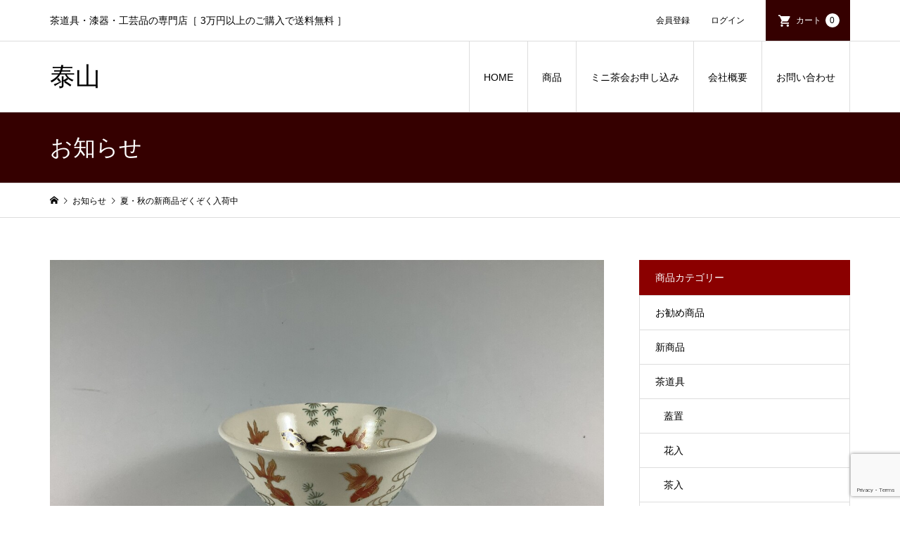

--- FILE ---
content_type: text/html; charset=UTF-8
request_url: https://taizan-in.com/news/%E5%A4%8F%E3%83%BB%E7%A7%8B%E3%81%AE%E6%96%B0%E5%95%86%E5%93%81%E3%81%9E%E3%81%8F%E3%81%9E%E3%81%8F%E5%85%A5%E8%8D%B7%E4%B8%AD/
body_size: 13917
content:
<!DOCTYPE html>
<html dir="ltr" lang="ja" prefix="og: https://ogp.me/ns#">
<head >
<meta charset="UTF-8">
<meta name="description" content="茶道具・漆器・工芸品の専門店［ 3万円以上のご購入で送料無料 ］">
<meta name="viewport" content="width=device-width">
<title>夏・秋の新商品ぞくぞく入荷中 | 泰山</title>

		<!-- All in One SEO 4.9.1 - aioseo.com -->
	<meta name="robots" content="max-snippet:-1, max-image-preview:large, max-video-preview:-1" />
	<meta name="google-site-verification" content="lgJP4uJcVfZbX67_cLZo0CqBjow9WmIIWXSYprC2tuI" />
	<link rel="canonical" href="https://taizan-in.com/news/%e5%a4%8f%e3%83%bb%e7%a7%8b%e3%81%ae%e6%96%b0%e5%95%86%e5%93%81%e3%81%9e%e3%81%8f%e3%81%9e%e3%81%8f%e5%85%a5%e8%8d%b7%e4%b8%ad/" />
	<meta name="generator" content="All in One SEO (AIOSEO) 4.9.1" />

		<!-- Global site tag (gtag.js) - Google Analytics -->
<script async src="https://www.googletagmanager.com/gtag/js?id=G-HWPJF366MP"></script>
<script>
  window.dataLayer = window.dataLayer || [];
  function gtag(){dataLayer.push(arguments);}
  gtag('js', new Date());

  gtag('config', 'G-HWPJF366MP');
</script>
		<meta property="og:locale" content="ja_JP" />
		<meta property="og:site_name" content="泰山 | 茶道具・漆器・工芸品の専門店［ 3万円以上のご購入で送料無料 ］" />
		<meta property="og:type" content="article" />
		<meta property="og:title" content="夏・秋の新商品ぞくぞく入荷中 | 泰山" />
		<meta property="og:url" content="https://taizan-in.com/news/%e5%a4%8f%e3%83%bb%e7%a7%8b%e3%81%ae%e6%96%b0%e5%95%86%e5%93%81%e3%81%9e%e3%81%8f%e3%81%9e%e3%81%8f%e5%85%a5%e8%8d%b7%e4%b8%ad/" />
		<meta property="og:image" content="https://taizan-in.com/wp-content/uploads/2022/07/5E9BA9AB-3A54-4925-BA30-CD1FE12202F6-scaled.jpeg" />
		<meta property="og:image:secure_url" content="https://taizan-in.com/wp-content/uploads/2022/07/5E9BA9AB-3A54-4925-BA30-CD1FE12202F6-scaled.jpeg" />
		<meta property="og:image:width" content="2000" />
		<meta property="og:image:height" content="1500" />
		<meta property="article:published_time" content="2022-07-10T06:14:21+00:00" />
		<meta property="article:modified_time" content="2022-07-10T06:14:21+00:00" />
		<meta property="article:publisher" content="https://www.facebook.com/taizan2455/" />
		<meta name="twitter:card" content="summary_large_image" />
		<meta name="twitter:title" content="夏・秋の新商品ぞくぞく入荷中 | 泰山" />
		<meta name="twitter:image" content="https://taizan-in.com/wp-content/uploads/2022/07/5E9BA9AB-3A54-4925-BA30-CD1FE12202F6-scaled.jpeg" />
		<script type="application/ld+json" class="aioseo-schema">
			{"@context":"https:\/\/schema.org","@graph":[{"@type":"BreadcrumbList","@id":"https:\/\/taizan-in.com\/news\/%e5%a4%8f%e3%83%bb%e7%a7%8b%e3%81%ae%e6%96%b0%e5%95%86%e5%93%81%e3%81%9e%e3%81%8f%e3%81%9e%e3%81%8f%e5%85%a5%e8%8d%b7%e4%b8%ad\/#breadcrumblist","itemListElement":[{"@type":"ListItem","@id":"https:\/\/taizan-in.com#listItem","position":1,"name":"\u30db\u30fc\u30e0","item":"https:\/\/taizan-in.com","nextItem":{"@type":"ListItem","@id":"https:\/\/taizan-in.com\/news\/#listItem","name":"\u304a\u77e5\u3089\u305b"}},{"@type":"ListItem","@id":"https:\/\/taizan-in.com\/news\/#listItem","position":2,"name":"\u304a\u77e5\u3089\u305b","item":"https:\/\/taizan-in.com\/news\/","nextItem":{"@type":"ListItem","@id":"https:\/\/taizan-in.com\/news\/%e5%a4%8f%e3%83%bb%e7%a7%8b%e3%81%ae%e6%96%b0%e5%95%86%e5%93%81%e3%81%9e%e3%81%8f%e3%81%9e%e3%81%8f%e5%85%a5%e8%8d%b7%e4%b8%ad\/#listItem","name":"\u590f\u30fb\u79cb\u306e\u65b0\u5546\u54c1\u305e\u304f\u305e\u304f\u5165\u8377\u4e2d"},"previousItem":{"@type":"ListItem","@id":"https:\/\/taizan-in.com#listItem","name":"\u30db\u30fc\u30e0"}},{"@type":"ListItem","@id":"https:\/\/taizan-in.com\/news\/%e5%a4%8f%e3%83%bb%e7%a7%8b%e3%81%ae%e6%96%b0%e5%95%86%e5%93%81%e3%81%9e%e3%81%8f%e3%81%9e%e3%81%8f%e5%85%a5%e8%8d%b7%e4%b8%ad\/#listItem","position":3,"name":"\u590f\u30fb\u79cb\u306e\u65b0\u5546\u54c1\u305e\u304f\u305e\u304f\u5165\u8377\u4e2d","previousItem":{"@type":"ListItem","@id":"https:\/\/taizan-in.com\/news\/#listItem","name":"\u304a\u77e5\u3089\u305b"}}]},{"@type":"Organization","@id":"https:\/\/taizan-in.com\/#organization","name":"\u682a\u5f0f\u4f1a\u793e \u6cf0\u5c71","description":"\u8336\u9053\u5177\u30fb\u6f06\u5668\u30fb\u5de5\u82b8\u54c1\u306e\u5c02\u9580\u5e97\uff3b 3\u4e07\u5186\u4ee5\u4e0a\u306e\u3054\u8cfc\u5165\u3067\u9001\u6599\u7121\u6599 \uff3d","url":"https:\/\/taizan-in.com\/","telephone":"+81273272366","logo":{"@type":"ImageObject","url":"https:\/\/taizan-in.com\/wp-content\/uploads\/2020\/08\/image_850x515_001.jpg","@id":"https:\/\/taizan-in.com\/news\/%e5%a4%8f%e3%83%bb%e7%a7%8b%e3%81%ae%e6%96%b0%e5%95%86%e5%93%81%e3%81%9e%e3%81%8f%e3%81%9e%e3%81%8f%e5%85%a5%e8%8d%b7%e4%b8%ad\/#organizationLogo","width":1700,"height":1030},"image":{"@id":"https:\/\/taizan-in.com\/news\/%e5%a4%8f%e3%83%bb%e7%a7%8b%e3%81%ae%e6%96%b0%e5%95%86%e5%93%81%e3%81%9e%e3%81%8f%e3%81%9e%e3%81%8f%e5%85%a5%e8%8d%b7%e4%b8%ad\/#organizationLogo"},"sameAs":["https:\/\/www.instagram.com\/takasaki.taizan\/"]},{"@type":"WebPage","@id":"https:\/\/taizan-in.com\/news\/%e5%a4%8f%e3%83%bb%e7%a7%8b%e3%81%ae%e6%96%b0%e5%95%86%e5%93%81%e3%81%9e%e3%81%8f%e3%81%9e%e3%81%8f%e5%85%a5%e8%8d%b7%e4%b8%ad\/#webpage","url":"https:\/\/taizan-in.com\/news\/%e5%a4%8f%e3%83%bb%e7%a7%8b%e3%81%ae%e6%96%b0%e5%95%86%e5%93%81%e3%81%9e%e3%81%8f%e3%81%9e%e3%81%8f%e5%85%a5%e8%8d%b7%e4%b8%ad\/","name":"\u590f\u30fb\u79cb\u306e\u65b0\u5546\u54c1\u305e\u304f\u305e\u304f\u5165\u8377\u4e2d | \u6cf0\u5c71","inLanguage":"ja","isPartOf":{"@id":"https:\/\/taizan-in.com\/#website"},"breadcrumb":{"@id":"https:\/\/taizan-in.com\/news\/%e5%a4%8f%e3%83%bb%e7%a7%8b%e3%81%ae%e6%96%b0%e5%95%86%e5%93%81%e3%81%9e%e3%81%8f%e3%81%9e%e3%81%8f%e5%85%a5%e8%8d%b7%e4%b8%ad\/#breadcrumblist"},"image":{"@type":"ImageObject","url":"https:\/\/taizan-in.com\/wp-content\/uploads\/2022\/07\/5E9BA9AB-3A54-4925-BA30-CD1FE12202F6-scaled.jpeg","@id":"https:\/\/taizan-in.com\/news\/%e5%a4%8f%e3%83%bb%e7%a7%8b%e3%81%ae%e6%96%b0%e5%95%86%e5%93%81%e3%81%9e%e3%81%8f%e3%81%9e%e3%81%8f%e5%85%a5%e8%8d%b7%e4%b8%ad\/#mainImage","width":2000,"height":1500},"primaryImageOfPage":{"@id":"https:\/\/taizan-in.com\/news\/%e5%a4%8f%e3%83%bb%e7%a7%8b%e3%81%ae%e6%96%b0%e5%95%86%e5%93%81%e3%81%9e%e3%81%8f%e3%81%9e%e3%81%8f%e5%85%a5%e8%8d%b7%e4%b8%ad\/#mainImage"},"datePublished":"2022-07-10T15:14:21+09:00","dateModified":"2022-07-10T15:14:21+09:00"},{"@type":"WebSite","@id":"https:\/\/taizan-in.com\/#website","url":"https:\/\/taizan-in.com\/","name":"\u6cf0\u5c71","description":"\u8336\u9053\u5177\u30fb\u6f06\u5668\u30fb\u5de5\u82b8\u54c1\u306e\u5c02\u9580\u5e97\uff3b 3\u4e07\u5186\u4ee5\u4e0a\u306e\u3054\u8cfc\u5165\u3067\u9001\u6599\u7121\u6599 \uff3d","inLanguage":"ja","publisher":{"@id":"https:\/\/taizan-in.com\/#organization"}}]}
		</script>
		<!-- All in One SEO -->

<link rel="alternate" title="oEmbed (JSON)" type="application/json+oembed" href="https://taizan-in.com/wp-json/oembed/1.0/embed?url=https%3A%2F%2Ftaizan-in.com%2Fnews%2F%25e5%25a4%258f%25e3%2583%25bb%25e7%25a7%258b%25e3%2581%25ae%25e6%2596%25b0%25e5%2595%2586%25e5%2593%2581%25e3%2581%259e%25e3%2581%258f%25e3%2581%259e%25e3%2581%258f%25e5%2585%25a5%25e8%258d%25b7%25e4%25b8%25ad%2F" />
<link rel="alternate" title="oEmbed (XML)" type="text/xml+oembed" href="https://taizan-in.com/wp-json/oembed/1.0/embed?url=https%3A%2F%2Ftaizan-in.com%2Fnews%2F%25e5%25a4%258f%25e3%2583%25bb%25e7%25a7%258b%25e3%2581%25ae%25e6%2596%25b0%25e5%2595%2586%25e5%2593%2581%25e3%2581%259e%25e3%2581%258f%25e3%2581%259e%25e3%2581%258f%25e5%2585%25a5%25e8%258d%25b7%25e4%25b8%25ad%2F&#038;format=xml" />
<style id='wp-img-auto-sizes-contain-inline-css' type='text/css'>
img:is([sizes=auto i],[sizes^="auto," i]){contain-intrinsic-size:3000px 1500px}
/*# sourceURL=wp-img-auto-sizes-contain-inline-css */
</style>
<style id='wp-block-library-inline-css' type='text/css'>
:root{--wp-block-synced-color:#7a00df;--wp-block-synced-color--rgb:122,0,223;--wp-bound-block-color:var(--wp-block-synced-color);--wp-editor-canvas-background:#ddd;--wp-admin-theme-color:#007cba;--wp-admin-theme-color--rgb:0,124,186;--wp-admin-theme-color-darker-10:#006ba1;--wp-admin-theme-color-darker-10--rgb:0,107,160.5;--wp-admin-theme-color-darker-20:#005a87;--wp-admin-theme-color-darker-20--rgb:0,90,135;--wp-admin-border-width-focus:2px}@media (min-resolution:192dpi){:root{--wp-admin-border-width-focus:1.5px}}.wp-element-button{cursor:pointer}:root .has-very-light-gray-background-color{background-color:#eee}:root .has-very-dark-gray-background-color{background-color:#313131}:root .has-very-light-gray-color{color:#eee}:root .has-very-dark-gray-color{color:#313131}:root .has-vivid-green-cyan-to-vivid-cyan-blue-gradient-background{background:linear-gradient(135deg,#00d084,#0693e3)}:root .has-purple-crush-gradient-background{background:linear-gradient(135deg,#34e2e4,#4721fb 50%,#ab1dfe)}:root .has-hazy-dawn-gradient-background{background:linear-gradient(135deg,#faaca8,#dad0ec)}:root .has-subdued-olive-gradient-background{background:linear-gradient(135deg,#fafae1,#67a671)}:root .has-atomic-cream-gradient-background{background:linear-gradient(135deg,#fdd79a,#004a59)}:root .has-nightshade-gradient-background{background:linear-gradient(135deg,#330968,#31cdcf)}:root .has-midnight-gradient-background{background:linear-gradient(135deg,#020381,#2874fc)}:root{--wp--preset--font-size--normal:16px;--wp--preset--font-size--huge:42px}.has-regular-font-size{font-size:1em}.has-larger-font-size{font-size:2.625em}.has-normal-font-size{font-size:var(--wp--preset--font-size--normal)}.has-huge-font-size{font-size:var(--wp--preset--font-size--huge)}.has-text-align-center{text-align:center}.has-text-align-left{text-align:left}.has-text-align-right{text-align:right}.has-fit-text{white-space:nowrap!important}#end-resizable-editor-section{display:none}.aligncenter{clear:both}.items-justified-left{justify-content:flex-start}.items-justified-center{justify-content:center}.items-justified-right{justify-content:flex-end}.items-justified-space-between{justify-content:space-between}.screen-reader-text{border:0;clip-path:inset(50%);height:1px;margin:-1px;overflow:hidden;padding:0;position:absolute;width:1px;word-wrap:normal!important}.screen-reader-text:focus{background-color:#ddd;clip-path:none;color:#444;display:block;font-size:1em;height:auto;left:5px;line-height:normal;padding:15px 23px 14px;text-decoration:none;top:5px;width:auto;z-index:100000}html :where(.has-border-color){border-style:solid}html :where([style*=border-top-color]){border-top-style:solid}html :where([style*=border-right-color]){border-right-style:solid}html :where([style*=border-bottom-color]){border-bottom-style:solid}html :where([style*=border-left-color]){border-left-style:solid}html :where([style*=border-width]){border-style:solid}html :where([style*=border-top-width]){border-top-style:solid}html :where([style*=border-right-width]){border-right-style:solid}html :where([style*=border-bottom-width]){border-bottom-style:solid}html :where([style*=border-left-width]){border-left-style:solid}html :where(img[class*=wp-image-]){height:auto;max-width:100%}:where(figure){margin:0 0 1em}html :where(.is-position-sticky){--wp-admin--admin-bar--position-offset:var(--wp-admin--admin-bar--height,0px)}@media screen and (max-width:600px){html :where(.is-position-sticky){--wp-admin--admin-bar--position-offset:0px}}

/*# sourceURL=wp-block-library-inline-css */
</style><style id='global-styles-inline-css' type='text/css'>
:root{--wp--preset--aspect-ratio--square: 1;--wp--preset--aspect-ratio--4-3: 4/3;--wp--preset--aspect-ratio--3-4: 3/4;--wp--preset--aspect-ratio--3-2: 3/2;--wp--preset--aspect-ratio--2-3: 2/3;--wp--preset--aspect-ratio--16-9: 16/9;--wp--preset--aspect-ratio--9-16: 9/16;--wp--preset--color--black: #000000;--wp--preset--color--cyan-bluish-gray: #abb8c3;--wp--preset--color--white: #ffffff;--wp--preset--color--pale-pink: #f78da7;--wp--preset--color--vivid-red: #cf2e2e;--wp--preset--color--luminous-vivid-orange: #ff6900;--wp--preset--color--luminous-vivid-amber: #fcb900;--wp--preset--color--light-green-cyan: #7bdcb5;--wp--preset--color--vivid-green-cyan: #00d084;--wp--preset--color--pale-cyan-blue: #8ed1fc;--wp--preset--color--vivid-cyan-blue: #0693e3;--wp--preset--color--vivid-purple: #9b51e0;--wp--preset--gradient--vivid-cyan-blue-to-vivid-purple: linear-gradient(135deg,rgb(6,147,227) 0%,rgb(155,81,224) 100%);--wp--preset--gradient--light-green-cyan-to-vivid-green-cyan: linear-gradient(135deg,rgb(122,220,180) 0%,rgb(0,208,130) 100%);--wp--preset--gradient--luminous-vivid-amber-to-luminous-vivid-orange: linear-gradient(135deg,rgb(252,185,0) 0%,rgb(255,105,0) 100%);--wp--preset--gradient--luminous-vivid-orange-to-vivid-red: linear-gradient(135deg,rgb(255,105,0) 0%,rgb(207,46,46) 100%);--wp--preset--gradient--very-light-gray-to-cyan-bluish-gray: linear-gradient(135deg,rgb(238,238,238) 0%,rgb(169,184,195) 100%);--wp--preset--gradient--cool-to-warm-spectrum: linear-gradient(135deg,rgb(74,234,220) 0%,rgb(151,120,209) 20%,rgb(207,42,186) 40%,rgb(238,44,130) 60%,rgb(251,105,98) 80%,rgb(254,248,76) 100%);--wp--preset--gradient--blush-light-purple: linear-gradient(135deg,rgb(255,206,236) 0%,rgb(152,150,240) 100%);--wp--preset--gradient--blush-bordeaux: linear-gradient(135deg,rgb(254,205,165) 0%,rgb(254,45,45) 50%,rgb(107,0,62) 100%);--wp--preset--gradient--luminous-dusk: linear-gradient(135deg,rgb(255,203,112) 0%,rgb(199,81,192) 50%,rgb(65,88,208) 100%);--wp--preset--gradient--pale-ocean: linear-gradient(135deg,rgb(255,245,203) 0%,rgb(182,227,212) 50%,rgb(51,167,181) 100%);--wp--preset--gradient--electric-grass: linear-gradient(135deg,rgb(202,248,128) 0%,rgb(113,206,126) 100%);--wp--preset--gradient--midnight: linear-gradient(135deg,rgb(2,3,129) 0%,rgb(40,116,252) 100%);--wp--preset--font-size--small: 13px;--wp--preset--font-size--medium: 20px;--wp--preset--font-size--large: 36px;--wp--preset--font-size--x-large: 42px;--wp--preset--spacing--20: 0.44rem;--wp--preset--spacing--30: 0.67rem;--wp--preset--spacing--40: 1rem;--wp--preset--spacing--50: 1.5rem;--wp--preset--spacing--60: 2.25rem;--wp--preset--spacing--70: 3.38rem;--wp--preset--spacing--80: 5.06rem;--wp--preset--shadow--natural: 6px 6px 9px rgba(0, 0, 0, 0.2);--wp--preset--shadow--deep: 12px 12px 50px rgba(0, 0, 0, 0.4);--wp--preset--shadow--sharp: 6px 6px 0px rgba(0, 0, 0, 0.2);--wp--preset--shadow--outlined: 6px 6px 0px -3px rgb(255, 255, 255), 6px 6px rgb(0, 0, 0);--wp--preset--shadow--crisp: 6px 6px 0px rgb(0, 0, 0);}:where(.is-layout-flex){gap: 0.5em;}:where(.is-layout-grid){gap: 0.5em;}body .is-layout-flex{display: flex;}.is-layout-flex{flex-wrap: wrap;align-items: center;}.is-layout-flex > :is(*, div){margin: 0;}body .is-layout-grid{display: grid;}.is-layout-grid > :is(*, div){margin: 0;}:where(.wp-block-columns.is-layout-flex){gap: 2em;}:where(.wp-block-columns.is-layout-grid){gap: 2em;}:where(.wp-block-post-template.is-layout-flex){gap: 1.25em;}:where(.wp-block-post-template.is-layout-grid){gap: 1.25em;}.has-black-color{color: var(--wp--preset--color--black) !important;}.has-cyan-bluish-gray-color{color: var(--wp--preset--color--cyan-bluish-gray) !important;}.has-white-color{color: var(--wp--preset--color--white) !important;}.has-pale-pink-color{color: var(--wp--preset--color--pale-pink) !important;}.has-vivid-red-color{color: var(--wp--preset--color--vivid-red) !important;}.has-luminous-vivid-orange-color{color: var(--wp--preset--color--luminous-vivid-orange) !important;}.has-luminous-vivid-amber-color{color: var(--wp--preset--color--luminous-vivid-amber) !important;}.has-light-green-cyan-color{color: var(--wp--preset--color--light-green-cyan) !important;}.has-vivid-green-cyan-color{color: var(--wp--preset--color--vivid-green-cyan) !important;}.has-pale-cyan-blue-color{color: var(--wp--preset--color--pale-cyan-blue) !important;}.has-vivid-cyan-blue-color{color: var(--wp--preset--color--vivid-cyan-blue) !important;}.has-vivid-purple-color{color: var(--wp--preset--color--vivid-purple) !important;}.has-black-background-color{background-color: var(--wp--preset--color--black) !important;}.has-cyan-bluish-gray-background-color{background-color: var(--wp--preset--color--cyan-bluish-gray) !important;}.has-white-background-color{background-color: var(--wp--preset--color--white) !important;}.has-pale-pink-background-color{background-color: var(--wp--preset--color--pale-pink) !important;}.has-vivid-red-background-color{background-color: var(--wp--preset--color--vivid-red) !important;}.has-luminous-vivid-orange-background-color{background-color: var(--wp--preset--color--luminous-vivid-orange) !important;}.has-luminous-vivid-amber-background-color{background-color: var(--wp--preset--color--luminous-vivid-amber) !important;}.has-light-green-cyan-background-color{background-color: var(--wp--preset--color--light-green-cyan) !important;}.has-vivid-green-cyan-background-color{background-color: var(--wp--preset--color--vivid-green-cyan) !important;}.has-pale-cyan-blue-background-color{background-color: var(--wp--preset--color--pale-cyan-blue) !important;}.has-vivid-cyan-blue-background-color{background-color: var(--wp--preset--color--vivid-cyan-blue) !important;}.has-vivid-purple-background-color{background-color: var(--wp--preset--color--vivid-purple) !important;}.has-black-border-color{border-color: var(--wp--preset--color--black) !important;}.has-cyan-bluish-gray-border-color{border-color: var(--wp--preset--color--cyan-bluish-gray) !important;}.has-white-border-color{border-color: var(--wp--preset--color--white) !important;}.has-pale-pink-border-color{border-color: var(--wp--preset--color--pale-pink) !important;}.has-vivid-red-border-color{border-color: var(--wp--preset--color--vivid-red) !important;}.has-luminous-vivid-orange-border-color{border-color: var(--wp--preset--color--luminous-vivid-orange) !important;}.has-luminous-vivid-amber-border-color{border-color: var(--wp--preset--color--luminous-vivid-amber) !important;}.has-light-green-cyan-border-color{border-color: var(--wp--preset--color--light-green-cyan) !important;}.has-vivid-green-cyan-border-color{border-color: var(--wp--preset--color--vivid-green-cyan) !important;}.has-pale-cyan-blue-border-color{border-color: var(--wp--preset--color--pale-cyan-blue) !important;}.has-vivid-cyan-blue-border-color{border-color: var(--wp--preset--color--vivid-cyan-blue) !important;}.has-vivid-purple-border-color{border-color: var(--wp--preset--color--vivid-purple) !important;}.has-vivid-cyan-blue-to-vivid-purple-gradient-background{background: var(--wp--preset--gradient--vivid-cyan-blue-to-vivid-purple) !important;}.has-light-green-cyan-to-vivid-green-cyan-gradient-background{background: var(--wp--preset--gradient--light-green-cyan-to-vivid-green-cyan) !important;}.has-luminous-vivid-amber-to-luminous-vivid-orange-gradient-background{background: var(--wp--preset--gradient--luminous-vivid-amber-to-luminous-vivid-orange) !important;}.has-luminous-vivid-orange-to-vivid-red-gradient-background{background: var(--wp--preset--gradient--luminous-vivid-orange-to-vivid-red) !important;}.has-very-light-gray-to-cyan-bluish-gray-gradient-background{background: var(--wp--preset--gradient--very-light-gray-to-cyan-bluish-gray) !important;}.has-cool-to-warm-spectrum-gradient-background{background: var(--wp--preset--gradient--cool-to-warm-spectrum) !important;}.has-blush-light-purple-gradient-background{background: var(--wp--preset--gradient--blush-light-purple) !important;}.has-blush-bordeaux-gradient-background{background: var(--wp--preset--gradient--blush-bordeaux) !important;}.has-luminous-dusk-gradient-background{background: var(--wp--preset--gradient--luminous-dusk) !important;}.has-pale-ocean-gradient-background{background: var(--wp--preset--gradient--pale-ocean) !important;}.has-electric-grass-gradient-background{background: var(--wp--preset--gradient--electric-grass) !important;}.has-midnight-gradient-background{background: var(--wp--preset--gradient--midnight) !important;}.has-small-font-size{font-size: var(--wp--preset--font-size--small) !important;}.has-medium-font-size{font-size: var(--wp--preset--font-size--medium) !important;}.has-large-font-size{font-size: var(--wp--preset--font-size--large) !important;}.has-x-large-font-size{font-size: var(--wp--preset--font-size--x-large) !important;}
/*# sourceURL=global-styles-inline-css */
</style>

<style id='classic-theme-styles-inline-css' type='text/css'>
/*! This file is auto-generated */
.wp-block-button__link{color:#fff;background-color:#32373c;border-radius:9999px;box-shadow:none;text-decoration:none;padding:calc(.667em + 2px) calc(1.333em + 2px);font-size:1.125em}.wp-block-file__button{background:#32373c;color:#fff;text-decoration:none}
/*# sourceURL=/wp-includes/css/classic-themes.min.css */
</style>
<link rel='stylesheet' id='contact-form-7-css' href='https://taizan-in.com/wp-content/plugins/contact-form-7/includes/css/styles.css?ver=6.1.4' type='text/css' media='all' />
<link rel='stylesheet' id='iconic-style-css' href='https://taizan-in.com/wp-content/themes/iconic_tcd062_child/style.css?ver=1.8.2' type='text/css' media='all' />
<link rel='stylesheet' id='usces_default_css-css' href='https://taizan-in.com/wp-content/plugins/usc-e-shop/css/usces_default.css?ver=2.11.25.2511121' type='text/css' media='all' />
<link rel='stylesheet' id='dashicons-css' href='https://taizan-in.com/wp-includes/css/dashicons.min.css?ver=6.9' type='text/css' media='all' />
<link rel='stylesheet' id='kuroneko_atobarai_style-css' href='https://taizan-in.com/wp-content/plugins/wcex_kuroneko_atobarai/css/style.css?ver=6.9' type='text/css' media='all' />
<script type="text/javascript" src="https://taizan-in.com/wp-includes/js/jquery/jquery.min.js?ver=3.7.1" id="jquery-core-js"></script>
<script type="text/javascript" src="https://taizan-in.com/wp-includes/js/jquery/jquery-migrate.min.js?ver=3.4.1" id="jquery-migrate-js"></script>
<link rel="https://api.w.org/" href="https://taizan-in.com/wp-json/" /><link rel="EditURI" type="application/rsd+xml" title="RSD" href="https://taizan-in.com/xmlrpc.php?rsd" />
<meta name="generator" content="WordPress 6.9" />
<link rel='shortlink' href='https://taizan-in.com/?p=11356' />
			<!-- WCEX_Google_Analytics_4 plugins -->
			<!-- Global site tag (gtag.js) - Google Analytics -->
			<script async src="https://www.googletagmanager.com/gtag/js?id=G-HWPJF366MP"></script>
			<script>
				window.dataLayer = window.dataLayer || [];
				function gtag(){dataLayer.push(arguments);}
				gtag('js', new Date());

				gtag('config', 'G-HWPJF366MP');
			</script>
						<!-- WCEX_Google_Analytics_4 plugins -->
			<script>
				gtag('event', 'page_view');
			</script>
			<link rel="shortcut icon" href="https://taizan-in.com/wp-content/uploads/2020/09/fabi_16.png">
<style>
.p-article-news__date, .p-wc-headline, #wdgctToCart a { color: #8b0000; }
.p-button, .p-global-nav .sub-menu .current-menu-item > a, .p-page-links > span, .p-pager__item .current, .p-headline, .p-widget-sidebar .p-widget__title, .c-comment__form-submit:hover, c-comment__password-protected, .c-pw__btn--register, .c-pw__btn, .slick-arrow, .slick-dots li.slick-active button, .widget_welcart_login input#member_loginw, .widget_welcart_login input#member_login, #wdgctToCheckout a { background-color: #8b0000; }
.p-page-links > span, .p-pager__item .current, .slick-dots li.slick-active button, .p-cb__item-header, .p-entry-item__cart dl.item-sku dd input[type="radio"]:checked + label, .p-entry-item__cart dl.item-sku dd label:hover { border-color: #8b0000; }
.c-comment__tab-item.is-active a, .c-comment__tab-item a:hover, .c-comment__tab-item.is-active p { background-color: #8b0000; border-color: #8b0000; }
.c-comment__tab-item.is-active a:after, .c-comment__tab-item.is-active p:after { border-top-color: #8b0000; }
.p-widget-categories .current-cat-item > a { background-color: rgba(139, 0, 0, 0.15); }
a:hover, .p-header__welcart-nav li a:hover, .p-widget-categories .toggle-children:hover, #wdgctToCart a:hover { color: #510000; }
.p-button:hover, .p-page-links a:hover, .p-pager__item a:hover, .p-search-button:hover, .p-pagetop a:hover, .p-footer-search__submit:hover, .p-widget .searchform #searchsubmit:hover, .p-widget-search .p-widget-search__submit:hover, a.p-cb__item-archive-button:hover, .slick-arrow:hover, .slick-dots li:hover button, .widget_welcart_search #searchsubmit:hover, .widget_welcart_login input#member_loginw:hover, .widget_welcart_login input#member_login:hover, #wdgctToCheckout a:hover { background-color: #510000; }
.p-page-links a:hover, .p-pager__item a:hover, .slick-dots li:hover button { border-color: #510000; }
.p-entry__body a { color: #d0af4c; }
.p-entry__body a:hover { color: #510000; }
body, input, textarea, .p-entry-item__title .p-article__soldout { font-family: "Segoe UI", Verdana, "游ゴシック", YuGothic, "Hiragino Kaku Gothic ProN", Meiryo, sans-serif; }
.p-logo, .p-entry__title, .p-page-header__title, .p-index-slider__item-catch, .p-cb__item-headline, .p-index-banner__headline, .p-index-boxes__item-headline {
font-family: "Times New Roman", "游明朝", "Yu Mincho", "游明朝体", "YuMincho", "ヒラギノ明朝 Pro W3", "Hiragino Mincho Pro", "HiraMinProN-W3", "HGS明朝E", "ＭＳ Ｐ明朝", "MS PMincho", serif;
font-weight: 500;
}
.c-load--type1 { border: 3px solid rgba(153, 153, 153, 0.2); border-top-color: #000000; }
.p-hover-effect--type1:hover img { -webkit-transform: scale(1.2); transform: scale(1.2); }
.p-hover-effect--type2 img { margin-left: -8px; }
.p-hover-effect--type2:hover img { margin-left: 8px; }
.p-hover-effect--type2:hover .p-hover-effect__image { background: #000000; }
.p-hover-effect--type2:hover img { opacity: 0.5 }
.p-hover-effect--type3:hover .p-hover-effect__image { background: #000000; }
.p-hover-effect--type3:hover img { opacity: 0.5; }
.p-entry__title { font-size: 32px; }
.p-entry__title, .p-article__title { color: #000000 }
.p-entry__body { font-size: 14px; }
.p-entry__body { color: #000000; }
.p-entry-news__title { font-size: 28px; }
.p-entry-news__title, .p-article-news__title { color: #000000 }
.p-entry-news__body { color: #000000; font-size: 14px; }
.p-entry-item__title { font-size: 28px; }
.p-entry-item__title, .p-article-item__title, .p-article__price { color: #000000; }
.p-entry-item__body, p-wc__body { color: #000000; font-size: 14px; }
.p-price { color: #d80000; }
.p-entry-item__price { font-size: 22px; }
body.l-header__fix .is-header-fixed .l-header__bar { background: rgba(255, 255, 255, 0.9); }
.l-header { background: rgba(255, 255, 255, 0.9); }
.l-header a, .p-global-nav a { color: #000000; }
.p-header__logo--text { font-size: 36px; }
.p-header__welcart-nav__member a, .p-header__welcart-nav__cart a, .p-cart-button .p-header__welcart-nav__badge { background-color: #350000; }
.p-header__welcart-nav__member a:hover, .p-header__welcart-nav__cart a:hover, .p-cart-button:hover .p-header__welcart-nav__badge { background-color: #8b0000; }
.p-global-nav > li > a::after, .p-global-nav > li.current-menu-item > a::after { background-color: #8b0000; }
.p-megamenu__bg, .p-global-nav .sub-menu { background-color: #350000; }
.p-megamenu a, .p-global-nav .sub-menu a { color: #ffffff; }
.p-megamenu a:hover, .p-megamenu li.is-active > a, .p-global-nav .sub-menu a:hover { background-color: #8b0000; color: #ffffff; }
.p-page-header { background-color: #350000; }
.p-page-header__title { color: #ffffff; }
.p-page-header__desc { color: #ffffff; }
.p-footer-widget-area { background-color: #350000; color: #ffffff; }
.p-footer-widget-area .p-widget__title { color: #ffffff; }
.p-footer-widget-area a, .p-footer-widget-area .toggle-children { color: #cccccc; }
.p-footer-widget-area a:hover { color: #d0af4c; }
@media only screen and (max-width: 991px) {
	.l-header__bar { background-color: rgba(255, 255, 255, 0.9); }
	.p-header__logo--text { font-size: 26px; }
	.p-global-nav { background-color: rgba(53,0,0, 0.9); }
	.p-global-nav a { color: #ffffff; }
	.p-global-nav a:hover { background-color: rgba(139,0,0, 0.9); color: #ffffff; }
	.p-header-view-cart { background-color: rgba(255, 255, 255, 0.9); }
	.p-entry__title { font-size: 20px; }
	.p-entry__body { font-size: 14px; }
	.p-entry-news__title { font-size: 20px; }
	.p-entry-news__body { font-size: 14px; }
	.p-entry-item__title { font-size: 20px; }
	.p-entry-item__body, p-wc__body { font-size: 14px; }
	.p-entry-item__price { font-size: 20px; }
}
#site_info_widget-2 .p-siteinfo__title { font-size: 36px; }
#site_info_widget-3 .p-siteinfo__title { font-size: 36px; }
@media only screen and (max-width: 991px) {
	#site_info_widget-2 .p-siteinfo__title { font-size: 26px; }
	#site_info_widget-3 .p-siteinfo__title { font-size: 26px; }
}
.mincyo-title-p {
font-family: "Times New Roman" , "游明朝" , "Yu Mincho" , "游明朝体" , "YuMincho" , "ヒラギノ明朝 Pro W3" , "Hiragino Mincho Pro" , "HiraMinProN-W3" , "HGS明朝E" , "ＭＳ Ｐ明朝" , "MS PMincho" , serif;
font-weight: 500;}

.mincyo-title-p01 {
    color: #333333;
    font-size: 30px;
    text-align: center;
}

.mincyo-title-p02 {
color: #333333;
    font-size: 20px;
    text-align: center;}</style>
<style type="text/css">

</style>
		<style type="text/css" id="wp-custom-css">
			.wpcf7-list-item input[type="checkbox"]{
transform: scale(2.0);
}		</style>
		</head>
<body class="wp-singular news-template-default single single-news postid-11356 wp-theme-iconic_tcd062 wp-child-theme-iconic_tcd062_child l-sidebar--type2">
<header id="js-header" class="l-header">
	<div class="p-header__top">
		<div class="p-header__top__inner l-inner">
			<div class="p-header-description">茶道具・漆器・工芸品の専門店［ 3万円以上のご購入で送料無料 ］</div>
			<ul class="p-header__welcart-nav">
				<li><a href="https://taizan-in.com/usces-member/?usces_page=newmember">会員登録</a></li>
				<li class="p-header__welcart-nav__login"><a href="https://taizan-in.com/usces-member/?usces_page=login">ログイン</a></li>
                <li class="p-header__welcart-nav__cart"><a id="js-header-cart" href="https://taizan-in.com/usces-cart/">カート<span class="p-header__welcart-nav__badge">0</span></a></li>
            </ul>
		</div>
	</div>
	<div class="l-header__bar p-header__bar">
		<div class="p-header__bar__inner l-inner">
			<div class="p-logo p-header__logo p-header__logo--text">
				<a href="https://taizan-in.com/">泰山</a>
			</div>
			<div class="p-logo p-header__logo--mobile p-header__logo--text">
				<a href="https://taizan-in.com/">泰山</a>
			</div>
			<a href="https://taizan-in.com/usces-cart/" id="js-header-cart--mobile" class="p-cart-button c-cart-button"><span class="p-header__welcart-nav__badge">0</span></a>
			<a href="#" id="js-menu-button" class="p-menu-button c-menu-button"></a>
<nav class="p-global-nav__container"><ul id="js-global-nav" class="p-global-nav"><li id="menu-item-199" class="menu-item menu-item-type-post_type menu-item-object-page menu-item-home menu-item-199"><a href="https://taizan-in.com/">HOME<span></span></a></li>
<li id="menu-item-95" class="menu-item menu-item-type-taxonomy menu-item-object-category menu-item-has-children menu-item-95 menu-megamenu"><a href="https://taizan-in.com/category/item/">商品<span></span></a>
<ul class="sub-menu">
	<li id="menu-item-98" class="menu-item menu-item-type-taxonomy menu-item-object-category menu-item-98"><a href="https://taizan-in.com/category/item/teautensils/">茶道具<span></span></a></li>
	<li id="menu-item-145" class="menu-item menu-item-type-taxonomy menu-item-object-category menu-item-145"><a href="https://taizan-in.com/category/item/matcha/">抹茶<span></span></a></li>
	<li id="menu-item-146" class="menu-item menu-item-type-taxonomy menu-item-object-category menu-item-146"><a href="https://taizan-in.com/category/item/inden/">甲州印傳<span></span></a></li>
	<li id="menu-item-2632" class="menu-item menu-item-type-taxonomy menu-item-object-category menu-item-2632"><a href="https://taizan-in.com/category/item/lacquerware/">漆器<span></span></a></li>
</ul>
</li>
<li id="menu-item-20977" class="menu-item menu-item-type-custom menu-item-object-custom menu-item-20977"><a target="_blank" href="https://docs.google.com/forms/d/1nImfTBn0euVrsCS42jWT3XDp748ouvFOUbMIseKXo78/">ミニ茶会お申し込み<span></span></a></li>
<li id="menu-item-110" class="menu-item menu-item-type-post_type menu-item-object-page menu-item-110"><a href="https://taizan-in.com/company/">会社概要<span></span></a></li>
<li id="menu-item-99" class="menu-item menu-item-type-post_type menu-item-object-page menu-item-99"><a href="https://taizan-in.com/contact/">お問い合わせ<span></span></a></li>
<li class="p-global-nav__item-welcart--mobile"><a href="https://taizan-in.com/usces-member/?usces_page=newmember">会員登録</a></li>
<li class="p-global-nav__item-welcart--mobile"><a href="https://taizan-in.com/usces-member/?usces_page=login">ログイン</a></li>
</ul></nav>
		</div>
	</div>
	<div id="p-megamenu--95" class="p-megamenu p-megamenu--type2 p-megamenu-parent-category p-megamenu-term-id-7">
		<ul class="l-inner p-megamenu__bg">
			<li class="p-megamenu__last-row"><a class="p-hover-effect--type3" href="https://taizan-in.com/category/item/teautensils/"><div class="p-megamenu__image p-hover-effect__image js-object-fit-cover"><img src="https://taizan-in.com/wp-content/uploads/2020/10/image_210x130_002-2.jpg" alt=""></div>茶道具</a></li>
			<li class="p-megamenu__last-row"><a class="p-hover-effect--type3" href="https://taizan-in.com/category/item/matcha/"><div class="p-megamenu__image p-hover-effect__image js-object-fit-cover"><img src="https://taizan-in.com/wp-content/uploads/2020/10/df2f66058dca263a3399030bca094337-1.jpg" alt=""></div>抹茶</a></li>
			<li class="p-megamenu__last-row"><a class="p-hover-effect--type3" href="https://taizan-in.com/category/item/inden/"><div class="p-megamenu__image p-hover-effect__image js-object-fit-cover"><img src="https://taizan-in.com/wp-content/uploads/2020/10/0731402cb1c1c085162d80623980363f.jpg" alt=""></div>甲州印傳</a></li>
			<li class="p-megamenu__last-row"><a class="p-hover-effect--type3" href="https://taizan-in.com/category/item/lacquerware/"><div class="p-megamenu__image p-hover-effect__image js-object-fit-cover"><img src="https://taizan-in.com/wp-content/uploads/2020/10/b86db8dd2da6db8282716e2fbfff83f0-1.jpg" alt=""></div>漆器</a></li>
		</ul>
	</div>
	<div class="p-header-view-cart" id="js-header-view-cart">
		<p class="p-wc-empty_cart">只今、カートに商品はございません。</p>
	</div>
</header>
<main class="l-main">
	<header class="p-page-header">
		<div class="p-page-header__inner l-inner">
			<h1 class="p-page-header__title">お知らせ</h1>
		</div>
	</header>
	<div class="p-breadcrumb c-breadcrumb">
		<ul class="p-breadcrumb__inner c-breadcrumb__inner l-inner" itemscope itemtype="http://schema.org/BreadcrumbList">
			<li class="p-breadcrumb__item c-breadcrumb__item p-breadcrumb__item--home c-breadcrumb__item--home" itemprop="itemListElement" itemscope itemtype="http://schema.org/ListItem">
				<a href="https://taizan-in.com/" itemscope itemtype="http://schema.org/Thing" itemprop="item"><span itemprop="name">HOME</span></a>
				<meta itemprop="position" content="1" />
			</li>
			<li class="p-breadcrumb__item c-breadcrumb__item" itemprop="itemListElement" itemscope itemtype="http://schema.org/ListItem">
				<a href="https://taizan-in.com/news/" itemscope itemtype="http://schema.org/Thing" itemprop="item">
					<span itemprop="name">お知らせ</span>
				</a>
				<meta itemprop="position" content="2" />
			</li>
			<li class="p-breadcrumb__item c-breadcrumb__item">
				<span itemprop="name">夏・秋の新商品ぞくぞく入荷中</span>
			</li>
		</ul>
	</div>
	<div class="l-inner l-2columns">
		<article class="p-entry p-entry-news l-primary">
			<div class="p-entry__inner">
				<div class="p-entry__thumbnail">
					<img width="1200" height="900" src="https://taizan-in.com/wp-content/uploads/2022/07/5E9BA9AB-3A54-4925-BA30-CD1FE12202F6-1200x900.jpeg" class="attachment-size5 size-size5 wp-post-image" alt="" decoding="async" fetchpriority="high" />					<ul class="p-entry__meta-top p-article__meta"><li class="p-entry__meta-top--date"><time datetime="2022-07-10">2022.07.10</time></li></ul>
				</div>
				<h1 class="p-entry__title p-entry-news__title">夏・秋の新商品ぞくぞく入荷中</h1>
				<div class="p-entry__body p-entry-news__body">
<p><img decoding="async" class="alignnone size-medium wp-image-11277" src="https://taizan-in.com/wp-content/uploads/2022/07/3B634BCF-46E4-4BF7-AF23-2542650DB902-300x225.jpeg" alt="" width="300" height="225" /></p>
				</div>
				<ul class="p-entry__share c-share u-clearfix c-share--sm c-share--mono">
					<li class="c-share__btn c-share__btn--twitter">
						<a href="http://twitter.com/share?text=%E5%A4%8F%E3%83%BB%E7%A7%8B%E3%81%AE%E6%96%B0%E5%95%86%E5%93%81%E3%81%9E%E3%81%8F%E3%81%9E%E3%81%8F%E5%85%A5%E8%8D%B7%E4%B8%AD&url=https%3A%2F%2Ftaizan-in.com%2Fnews%2F%25e5%25a4%258f%25e3%2583%25bb%25e7%25a7%258b%25e3%2581%25ae%25e6%2596%25b0%25e5%2595%2586%25e5%2593%2581%25e3%2581%259e%25e3%2581%258f%25e3%2581%259e%25e3%2581%258f%25e5%2585%25a5%25e8%258d%25b7%25e4%25b8%25ad%2F&via=&tw_p=tweetbutton&related=" onclick="javascript:window.open(this.href, '', 'menubar=no,toolbar=no,resizable=yes,scrollbars=yes,height=400,width=600');return false;">
							<i class="c-share__icn c-share__icn--twitter"></i>
							<span class="c-share__title">Tweet</span>
						</a>
					</li>
					<li class="c-share__btn c-share__btn--facebook">
						<a href="//www.facebook.com/sharer/sharer.php?u=https://taizan-in.com/news/%e5%a4%8f%e3%83%bb%e7%a7%8b%e3%81%ae%e6%96%b0%e5%95%86%e5%93%81%e3%81%9e%e3%81%8f%e3%81%9e%e3%81%8f%e5%85%a5%e8%8d%b7%e4%b8%ad/&amp;t=%E5%A4%8F%E3%83%BB%E7%A7%8B%E3%81%AE%E6%96%B0%E5%95%86%E5%93%81%E3%81%9E%E3%81%8F%E3%81%9E%E3%81%8F%E5%85%A5%E8%8D%B7%E4%B8%AD" rel="nofollow" target="_blank">
							<i class="c-share__icn c-share__icn--facebook"></i>
							<span class="c-share__title">Share</span>
						</a>
					</li>
				</ul>
				<ul class="p-entry__nav c-entry-nav">
					<li class="c-entry-nav__item c-entry-nav__item--prev">
						<a href="https://taizan-in.com/news/%e5%a4%8f%e3%81%ae%e8%8c%b6%e9%81%93%e5%85%b7%e3%81%9e%e3%81%8f%e3%81%9e%e3%81%8f%e5%85%a5%e8%8d%b7%e3%80%82%e3%83%96%e3%83%ad%e3%82%b0%e3%82%82%e6%9b%b4%e6%96%b0%e3%81%97%e3%81%be%e3%81%97%e3%81%9f/" data-prev="前の記事"><span class="u-hidden-sm">夏の茶道具ぞくぞく入荷。ブログも更新しました。</span></a>
					</li>
					<li class="c-entry-nav__item c-entry-nav__item--next">
						<a href="https://taizan-in.com/news/%e5%a4%8f%e3%83%bb%e7%a7%8b%e9%ad%85%e5%8a%9b%e3%81%ae%e5%95%86%e5%93%81%e5%85%a5%e8%8d%b7%e3%81%97%e3%81%be%e3%81%97%e3%81%9f%e3%80%82/" data-next="次の記事"><span class="u-hidden-sm">夏・秋魅力の商品入荷しました。</span></a>
					</li>
				</ul>
			</div>
			<section class="p-entry__recent-news p-archive-news">
				<h2 class="p-headline">最近のお知らせ<a class="p-headline__link" href="https://taizan-in.com/news/">お知らせ一覧</a></h2>
				<article class="p-archive-news__item">
					<a class="p-hover-effect--type3" href="https://taizan-in.com/news/%e6%96%b0%e5%95%86%e5%93%81%e5%85%a5%e8%8d%b7-3/">
						<div class="p-archive-news__item-info">
							<p class="p-archive-news__item-meta p-article__meta"><time class="p-archive-news__item-date p-article__date" datetime="2025-12-12">2025.12.12</time></p>
							<h3 class="p-archive-news__item-title p-article-news__title p-article__title">新商品入荷</h3>
						</div>
					</a>
				</article>
				<article class="p-archive-news__item p-archive-news__item-has_thumbnail">
					<a class="p-hover-effect--type3" href="https://taizan-in.com/news/12%e6%9c%8821%e6%97%a5%e3%80%8c%e6%b3%b0%e5%b1%b1%e3%83%9f%e3%83%8b%e8%8c%b6%e4%bc%9a%e3%80%8d%e3%81%8a%e7%9f%a5%e3%82%89%e3%81%9b%e8%bf%bd%e5%8a%a0%e3%81%97%e3%81%be%e3%81%97%e3%81%9f/">
						<div class="p-archive-news__item-thumbnail">
							<div class="p-archive-news__item-thumbnail__inner p-hover-effect__image">
								<img width="300" height="300" src="https://taizan-in.com/wp-content/uploads/2025/11/1763292681179-300x300.jpg" class="attachment-size1 size-size1 wp-post-image" alt="" decoding="async" />							</div>
						</div>
						<div class="p-archive-news__item-info">
							<p class="p-archive-news__item-meta p-article__meta"><time class="p-archive-news__item-date p-article__date" datetime="2025-11-29">2025.11.29</time></p>
							<h3 class="p-archive-news__item-title p-article-news__title p-article__title">12月21日「泰山ミニ茶会」お知らせ追加しました</h3>
						</div>
					</a>
				</article>
				<article class="p-archive-news__item p-archive-news__item-has_thumbnail">
					<a class="p-hover-effect--type3" href="https://taizan-in.com/news/%e3%83%96%e3%83%ad%e3%82%b0%e3%82%92%e8%bf%bd%e5%8a%a0%e3%81%97%e3%81%be%e3%81%97%e3%81%9f-2/">
						<div class="p-archive-news__item-thumbnail">
							<div class="p-archive-news__item-thumbnail__inner p-hover-effect__image">
								<img width="300" height="300" src="https://taizan-in.com/wp-content/uploads/2025/11/PXL_20251116_102158712-1-300x300.jpg" class="attachment-size1 size-size1 wp-post-image" alt="" decoding="async" loading="lazy" />							</div>
						</div>
						<div class="p-archive-news__item-info">
							<p class="p-archive-news__item-meta p-article__meta"><time class="p-archive-news__item-date p-article__date" datetime="2025-11-29">2025.11.29</time></p>
							<h3 class="p-archive-news__item-title p-article-news__title p-article__title">ブログを追加しました</h3>
						</div>
					</a>
				</article>
				<article class="p-archive-news__item p-archive-news__item-has_thumbnail">
					<a class="p-hover-effect--type3" href="https://taizan-in.com/news/%e6%96%b0%e5%95%86%e5%93%81%e5%a4%a7%e9%87%8f%e5%85%a5%e8%8d%b7%ef%bc%81/">
						<div class="p-archive-news__item-thumbnail">
							<div class="p-archive-news__item-thumbnail__inner p-hover-effect__image">
								<img width="300" height="300" src="https://taizan-in.com/wp-content/uploads/2025/11/IMG_0617-300x300.jpeg" class="attachment-size1 size-size1 wp-post-image" alt="" decoding="async" loading="lazy" />							</div>
						</div>
						<div class="p-archive-news__item-info">
							<p class="p-archive-news__item-meta p-article__meta"><time class="p-archive-news__item-date p-article__date" datetime="2025-11-10">2025.11.10</time></p>
							<h3 class="p-archive-news__item-title p-article-news__title p-article__title">新商品大量入荷！</h3>
						</div>
					</a>
				</article>
				<article class="p-archive-news__item p-archive-news__item-has_thumbnail">
					<a class="p-hover-effect--type3" href="https://taizan-in.com/news/%e3%83%9f%e3%83%8b%e8%8c%b6%e4%bc%9a%e8%a1%8c%e3%81%84%e3%81%be%e3%81%99/">
						<div class="p-archive-news__item-thumbnail">
							<div class="p-archive-news__item-thumbnail__inner p-hover-effect__image">
								<img width="300" height="300" src="https://taizan-in.com/wp-content/uploads/2025/10/mini_chakai-300x300.jpg" class="attachment-size1 size-size1 wp-post-image" alt="ミニ茶会" decoding="async" loading="lazy" />							</div>
						</div>
						<div class="p-archive-news__item-info">
							<p class="p-archive-news__item-meta p-article__meta"><time class="p-archive-news__item-date p-article__date" datetime="2025-10-27">2025.10.27</time></p>
							<h3 class="p-archive-news__item-title p-article-news__title p-article__title">ミニ茶会行います</h3>
						</div>
					</a>
				</article>
			</section>
		</article>
		<aside class="p-sidebar l-secondary">
<div class="p-widget p-widget-sidebar widget_welcart_category" id="welcart_category-2">
<h2 class="p-widget__title">商品カテゴリー</h2>

		<ul class="ucart_widget_body">
			<li class="cat-item cat-item-8"><a href="https://taizan-in.com/category/item/itemreco/">お勧め商品</a>
</li>
	<li class="cat-item cat-item-9"><a href="https://taizan-in.com/category/item/itemnew/">新商品</a>
</li>
	<li class="cat-item cat-item-12"><a href="https://taizan-in.com/category/item/teautensils/">茶道具</a>
<ul class='children'>
	<li class="cat-item cat-item-40"><a href="https://taizan-in.com/category/item/teautensils/futaoki/">蓋置</a>
</li>
	<li class="cat-item cat-item-41"><a href="https://taizan-in.com/category/item/teautensils/hanairer/">花入</a>
</li>
	<li class="cat-item cat-item-42"><a href="https://taizan-in.com/category/item/teautensils/chaire/">茶入</a>
</li>
	<li class="cat-item cat-item-43"><a href="https://taizan-in.com/category/item/teautensils/chaki/">茶器</a>
</li>
	<li class="cat-item cat-item-44"><a href="https://taizan-in.com/category/item/teautensils/kasiki/">菓子器</a>
</li>
	<li class="cat-item cat-item-45"><a href="https://taizan-in.com/category/item/teautensils/chayaku/">茶杓</a>
</li>
	<li class="cat-item cat-item-47"><a href="https://taizan-in.com/category/item/teautensils/kaiseki/">懐石道具</a>
</li>
	<li class="cat-item cat-item-53"><a href="https://taizan-in.com/category/item/teautensils/%e5%bb%ba%e6%b0%b4/">建水</a>
</li>
	<li class="cat-item cat-item-36"><a href="https://taizan-in.com/category/item/teautensils/kakejiku/">掛軸</a>
</li>
	<li class="cat-item cat-item-55"><a href="https://taizan-in.com/category/item/teautensils/%e9%87%9c/">釜</a>
</li>
	<li class="cat-item cat-item-37"><a href="https://taizan-in.com/category/item/teautensils/chawan/">茶碗</a>
</li>
	<li class="cat-item cat-item-56"><a href="https://taizan-in.com/category/item/teautensils/%e6%a3%9a/">棚</a>
</li>
	<li class="cat-item cat-item-38"><a href="https://taizan-in.com/category/item/teautensils/mizusasi/">水指</a>
</li>
	<li class="cat-item cat-item-39"><a href="https://taizan-in.com/category/item/teautensils/kougou/">香合</a>
</li>
</ul>
</li>
	<li class="cat-item cat-item-18"><a href="https://taizan-in.com/category/item/matcha/">抹茶</a>
<ul class='children'>
	<li class="cat-item cat-item-48"><a href="https://taizan-in.com/category/item/matcha/machya-aiya/">あいや西条園</a>
</li>
	<li class="cat-item cat-item-49"><a href="https://taizan-in.com/category/item/matcha/machya-ryuouen/">伊藤柳桜園茶舗</a>
</li>
</ul>
</li>
		</ul>

		</div>
<div class="p-widget p-widget-sidebar widget_welcart_calendar" id="welcart_calendar-4">
<h2 class="p-widget__title">営業日カレンダー</h2>

		<ul class="ucart_calendar_body ucart_widget_body"><li>
		<div class="this-month">
<table cellspacing="0" class="usces_calendar">
<caption>今月(2025年12月)</caption>
<thead>
	<tr>
		<th>日</th>
		<th>月</th>
		<th>火</th>
		<th>水</th>
		<th>木</th>
		<th>金</th>
		<th>土</th>
	</tr>
</thead>
<tbody>
	<tr>
			<td>&nbsp;</td>
					<td >1</td>
					<td >2</td>
					<td >3</td>
					<td >4</td>
					<td >5</td>
					<td >6</td>
				</tr>
	<tr>
			<td >7</td>
					<td >8</td>
					<td >9</td>
					<td >10</td>
					<td >11</td>
					<td  class="businesstoday">12</td>
					<td >13</td>
				</tr>
	<tr>
			<td >14</td>
					<td >15</td>
					<td >16</td>
					<td >17</td>
					<td >18</td>
					<td >19</td>
					<td >20</td>
				</tr>
	<tr>
			<td >21</td>
					<td >22</td>
					<td >23</td>
					<td >24</td>
					<td >25</td>
					<td >26</td>
					<td >27</td>
				</tr>
	<tr>
			<td >28</td>
					<td >29</td>
					<td >30</td>
					<td >31</td>
					<td>&nbsp;</td>
					<td>&nbsp;</td>
					<td>&nbsp;</td>
				</tr>
</tbody>
</table>
</div>
<div class="next-month">
<table cellspacing="0" class="usces_calendar">
<caption>翌月(2026年1月)</caption>
<thead>
	<tr>
		<th>日</th>
		<th>月</th>
		<th>火</th>
		<th>水</th>
		<th>木</th>
		<th>金</th>
		<th>土</th>
	</tr>
</thead>
<tbody>
	<tr>
			<td>&nbsp;</td>
					<td>&nbsp;</td>
					<td>&nbsp;</td>
					<td>&nbsp;</td>
					<td >1</td>
					<td >2</td>
					<td >3</td>
				</tr>
	<tr>
			<td >4</td>
					<td >5</td>
					<td >6</td>
					<td >7</td>
					<td >8</td>
					<td >9</td>
					<td >10</td>
				</tr>
	<tr>
			<td >11</td>
					<td >12</td>
					<td >13</td>
					<td >14</td>
					<td >15</td>
					<td >16</td>
					<td >17</td>
				</tr>
	<tr>
			<td >18</td>
					<td >19</td>
					<td >20</td>
					<td >21</td>
					<td >22</td>
					<td >23</td>
					<td >24</td>
				</tr>
	<tr>
			<td >25</td>
					<td >26</td>
					<td >27</td>
					<td >28</td>
					<td >29</td>
					<td >30</td>
					<td >31</td>
				</tr>
</tbody>
</table>
</div>
(<span class="business_days_exp_box businessday">&nbsp;&nbsp;&nbsp;&nbsp;</span>&nbsp;&nbsp;発送業務休日)
		</li></ul>

		</div>
		</aside>
	</div>
</main>
<footer class="l-footer">
	<div id="js-footer-widget" class="p-footer-widget-area p-footer-widget-area__has-social-nav">
		<div class="p-footer-widget-area__inner l-inner">
<div class="p-widget p-widget-footer site_info_widget" id="site_info_widget-2">
<div class="p-siteinfo">
<h2 class="p-siteinfo__title p-logo">泰山</h2>
<div class="p-siteinfo__desc">株式会社 泰山<br>〒370-0862 高崎市片岡町3-1-20 プレステージ101<br>TEL：027-327-2366　10:00〜19:00（水曜定休）<br>FAX：027-327-2347</div>
<ul class="p-social-nav p-social-nav__mobile"><li class="p-social-nav__item p-social-nav__item--instagram"><a href="https://www.instagram.com/takasaki.taizan/" target="_blank"></a></li><li class="p-social-nav__item p-social-nav__item--facebook"><a href="https://www.facebook.com/taizan2455/" target="_blank"></a></li></ul>
</div>
</div>
<div class="p-widget p-widget-footer widget_nav_menu" id="nav_menu-2">
<h2 class="p-widget__title">MENU</h2>
<div class="menu-%e3%83%95%e3%83%83%e3%82%bf%e3%83%bc%e7%94%a8%e3%83%a1%e3%83%8b%e3%83%a5%e3%83%bc-container"><ul id="menu-%e3%83%95%e3%83%83%e3%82%bf%e3%83%bc%e7%94%a8%e3%83%a1%e3%83%8b%e3%83%a5%e3%83%bc" class="menu"><li id="menu-item-92" class="menu-item menu-item-type-post_type menu-item-object-page menu-item-92"><a href="https://taizan-in.com/company/">会社概要</a></li>
<li id="menu-item-1757" class="menu-item menu-item-type-post_type_archive menu-item-object-news menu-item-1757"><a href="https://taizan-in.com/news/">お知らせ</a></li>
<li id="menu-item-1756" class="menu-item menu-item-type-post_type menu-item-object-page current_page_parent menu-item-1756"><a href="https://taizan-in.com/bloglist/">ブログ</a></li>
<li id="menu-item-20979" class="menu-item menu-item-type-custom menu-item-object-custom menu-item-20979"><a target="_blank" href="https://docs.google.com/forms/d/1nImfTBn0euVrsCS42jWT3XDp748ouvFOUbMIseKXo78/">ミニ茶会お申し込み</a></li>
<li id="menu-item-91" class="menu-item menu-item-type-post_type menu-item-object-page menu-item-91"><a href="https://taizan-in.com/contact/">お問い合わせ</a></li>
<li id="menu-item-93" class="menu-item menu-item-type-post_type menu-item-object-page menu-item-93"><a href="https://taizan-in.com/laws/">特定商取引に基づく表記</a></li>
<li id="menu-item-90" class="menu-item menu-item-type-post_type menu-item-object-page menu-item-privacy-policy menu-item-90"><a rel="privacy-policy" href="https://taizan-in.com/privacy-policy/">個人情報保護方針</a></li>
</ul></div></div>
<div class="p-widget p-widget-footer widget_nav_menu" id="nav_menu-3">
<h2 class="p-widget__title">PRODUCT</h2>
<div class="menu-%e3%83%97%e3%83%ad%e3%83%80%e3%82%af%e3%83%88%e3%83%a1%e3%83%8b%e3%83%a5%e3%83%bc-container"><ul id="menu-%e3%83%97%e3%83%ad%e3%83%80%e3%82%af%e3%83%88%e3%83%a1%e3%83%8b%e3%83%a5%e3%83%bc" class="menu"><li id="menu-item-100" class="menu-item menu-item-type-taxonomy menu-item-object-category menu-item-100"><a href="https://taizan-in.com/category/item/">商品一覧</a></li>
<li id="menu-item-102" class="menu-item menu-item-type-taxonomy menu-item-object-category menu-item-102"><a href="https://taizan-in.com/category/item/itemnew/">新商品</a></li>
<li id="menu-item-104" class="menu-item menu-item-type-taxonomy menu-item-object-category menu-item-104"><a href="https://taizan-in.com/category/item/teautensils/">茶道具</a></li>
<li id="menu-item-148" class="menu-item menu-item-type-taxonomy menu-item-object-category menu-item-148"><a href="https://taizan-in.com/category/item/matcha/">抹茶</a></li>
<li id="menu-item-103" class="menu-item menu-item-type-taxonomy menu-item-object-category menu-item-103"><a href="https://taizan-in.com/category/item/lacquerware/">漆器</a></li>
<li id="menu-item-149" class="menu-item menu-item-type-taxonomy menu-item-object-category menu-item-149"><a href="https://taizan-in.com/category/item/inden/">甲州印傳</a></li>
</ul></div></div>
<div class="p-widget p-widget-footer widget_nav_menu" id="nav_menu-4">
<h2 class="p-widget__title">ACCOUNT</h2>
<div class="menu-%e3%82%a2%e3%82%ab%e3%82%a6%e3%83%b3%e3%83%88%e3%83%a1%e3%83%8b%e3%83%a5%e3%83%bc-container"><ul id="menu-%e3%82%a2%e3%82%ab%e3%82%a6%e3%83%b3%e3%83%88%e3%83%a1%e3%83%8b%e3%83%a5%e3%83%bc" class="menu"><li id="menu-item-105" class="menu-item menu-item-type-custom menu-item-object-custom menu-item-105"><a href="/usces-member/?usces_page=newmember">会員登録</a></li>
<li id="menu-item-106" class="menu-item menu-item-type-custom menu-item-object-custom menu-item-106"><a href="/usces-member/">マイアカウント</a></li>
<li id="menu-item-107" class="menu-item menu-item-type-custom menu-item-object-custom menu-item-107"><a href="/usces-member/?usces_page=login">ログイン</a></li>
<li id="menu-item-108" class="menu-item menu-item-type-custom menu-item-object-custom menu-item-108"><a href="/usces-cart/">カートを見る</a></li>
<li id="menu-item-109" class="menu-item menu-item-type-custom menu-item-object-custom menu-item-109"><a href="/usces-member/?usces_page=logout">ログアウトする</a></li>
</ul></div></div>
		</div>
	</div>
	<div class="p-copyright">
		<div class="l-inner">
			<p>Copyright &copy;<span class="u-hidden-xs"> 2025</span> 泰山. All Rights Reserved.</p>
		</div>
	</div>
	<div id="js-pagetop" class="p-pagetop"><a href="#"></a></div>
</footer>
<script type="speculationrules">
{"prefetch":[{"source":"document","where":{"and":[{"href_matches":"/*"},{"not":{"href_matches":["/wp-*.php","/wp-admin/*","/wp-content/uploads/*","/wp-content/*","/wp-content/plugins/*","/wp-content/themes/iconic_tcd062_child/*","/wp-content/themes/iconic_tcd062/*","/*\\?(.+)"]}},{"not":{"selector_matches":"a[rel~=\"nofollow\"]"}},{"not":{"selector_matches":".no-prefetch, .no-prefetch a"}}]},"eagerness":"conservative"}]}
</script>
	<script type='text/javascript'>
		uscesL10n = {
			
			'ajaxurl': "https://taizan-in.com/wp-admin/admin-ajax.php",
			'loaderurl': "https://taizan-in.com/wp-content/plugins/usc-e-shop/images/loading.gif",
			'post_id': "11356",
			'cart_number': "48",
			'is_cart_row': false,
			'opt_esse': new Array(  ),
			'opt_means': new Array(  ),
			'mes_opts': new Array(  ),
			'key_opts': new Array(  ),
			'previous_url': "https://taizan-in.com",
			'itemRestriction': "",
			'itemOrderAcceptable': "0",
			'uscespage': "",
			'uscesid': "MDAyMzg2NjBlOTYwMmM3NWNiOGE1MWE2NGUxN2MyMGQxM2NhNjMyOTdjMjI2NTY2X2FjdGluZ18wX0E%3D",
			'wc_nonce': "fbba69818c"
		}
	</script>
	<script type='text/javascript' src='https://taizan-in.com/wp-content/plugins/usc-e-shop/js/usces_cart.js'></script>
			<!-- Welcart version : v2.11.25.2511121 -->
<script type="module"  src="https://taizan-in.com/wp-content/plugins/all-in-one-seo-pack/dist/Lite/assets/table-of-contents.95d0dfce.js?ver=4.9.1" id="aioseo/js/src/vue/standalone/blocks/table-of-contents/frontend.js-js"></script>
<script type="text/javascript" src="https://taizan-in.com/wp-includes/js/dist/hooks.min.js?ver=dd5603f07f9220ed27f1" id="wp-hooks-js"></script>
<script type="text/javascript" src="https://taizan-in.com/wp-includes/js/dist/i18n.min.js?ver=c26c3dc7bed366793375" id="wp-i18n-js"></script>
<script type="text/javascript" id="wp-i18n-js-after">
/* <![CDATA[ */
wp.i18n.setLocaleData( { 'text direction\u0004ltr': [ 'ltr' ] } );
//# sourceURL=wp-i18n-js-after
/* ]]> */
</script>
<script type="text/javascript" src="https://taizan-in.com/wp-content/plugins/contact-form-7/includes/swv/js/index.js?ver=6.1.4" id="swv-js"></script>
<script type="text/javascript" id="contact-form-7-js-translations">
/* <![CDATA[ */
( function( domain, translations ) {
	var localeData = translations.locale_data[ domain ] || translations.locale_data.messages;
	localeData[""].domain = domain;
	wp.i18n.setLocaleData( localeData, domain );
} )( "contact-form-7", {"translation-revision-date":"2025-11-30 08:12:23+0000","generator":"GlotPress\/4.0.3","domain":"messages","locale_data":{"messages":{"":{"domain":"messages","plural-forms":"nplurals=1; plural=0;","lang":"ja_JP"},"This contact form is placed in the wrong place.":["\u3053\u306e\u30b3\u30f3\u30bf\u30af\u30c8\u30d5\u30a9\u30fc\u30e0\u306f\u9593\u9055\u3063\u305f\u4f4d\u7f6e\u306b\u7f6e\u304b\u308c\u3066\u3044\u307e\u3059\u3002"],"Error:":["\u30a8\u30e9\u30fc:"]}},"comment":{"reference":"includes\/js\/index.js"}} );
//# sourceURL=contact-form-7-js-translations
/* ]]> */
</script>
<script type="text/javascript" id="contact-form-7-js-before">
/* <![CDATA[ */
var wpcf7 = {
    "api": {
        "root": "https:\/\/taizan-in.com\/wp-json\/",
        "namespace": "contact-form-7\/v1"
    }
};
//# sourceURL=contact-form-7-js-before
/* ]]> */
</script>
<script type="text/javascript" src="https://taizan-in.com/wp-content/plugins/contact-form-7/includes/js/index.js?ver=6.1.4" id="contact-form-7-js"></script>
<script type="text/javascript" src="https://taizan-in.com/wp-content/themes/iconic_tcd062/js/functions.js?ver=1.8.2" id="iconic-script-js"></script>
<script type="text/javascript" src="https://taizan-in.com/wp-content/themes/iconic_tcd062/js/header-fix.js?ver=1.8.2" id="iconic-header-fix-js"></script>
<script type="text/javascript" src="https://taizan-in.com/wp-content/plugins/wcex_kuroneko_atobarai/js/wcex_kuroneko_atobarai_sms.js?ver=1" id="kuroneko_atobarai_sms_js-js"></script>
<script type="text/javascript" src="https://taizan-in.com/wp-content/plugins/wcex_kuroneko_atobarai/js/wcex_kuroneko_atobarai_purchase_confirm.js?ver=1" id="kuroneko_atobarai_purchase_confirm_js-js"></script>
<script type="text/javascript" src="https://www.google.com/recaptcha/api.js?render=6LcI3R8rAAAAALuRnqI0OCzjHVNZlqY47nD9PWK2&amp;ver=3.0" id="google-recaptcha-js"></script>
<script type="text/javascript" src="https://taizan-in.com/wp-includes/js/dist/vendor/wp-polyfill.min.js?ver=3.15.0" id="wp-polyfill-js"></script>
<script type="text/javascript" id="wpcf7-recaptcha-js-before">
/* <![CDATA[ */
var wpcf7_recaptcha = {
    "sitekey": "6LcI3R8rAAAAALuRnqI0OCzjHVNZlqY47nD9PWK2",
    "actions": {
        "homepage": "homepage",
        "contactform": "contactform"
    }
};
//# sourceURL=wpcf7-recaptcha-js-before
/* ]]> */
</script>
<script type="text/javascript" src="https://taizan-in.com/wp-content/plugins/contact-form-7/modules/recaptcha/index.js?ver=6.1.4" id="wpcf7-recaptcha-js"></script>
<script>
jQuery(function($){
	var initialized = false;
	var initialize = function(){
		if (initialized) return;
		initialized = true;

		$(document).trigger('js-initialized');
		$(window).trigger('resize').trigger('scroll');
	};

	initialize();

});
</script>
</body>
</html>


--- FILE ---
content_type: text/html; charset=utf-8
request_url: https://www.google.com/recaptcha/api2/anchor?ar=1&k=6LcI3R8rAAAAALuRnqI0OCzjHVNZlqY47nD9PWK2&co=aHR0cHM6Ly90YWl6YW4taW4uY29tOjQ0Mw..&hl=en&v=7gg7H51Q-naNfhmCP3_R47ho&size=invisible&anchor-ms=20000&execute-ms=15000&cb=hufcorlan5x9
body_size: 48340
content:
<!DOCTYPE HTML><html dir="ltr" lang="en"><head><meta http-equiv="Content-Type" content="text/html; charset=UTF-8">
<meta http-equiv="X-UA-Compatible" content="IE=edge">
<title>reCAPTCHA</title>
<style type="text/css">
/* cyrillic-ext */
@font-face {
  font-family: 'Roboto';
  font-style: normal;
  font-weight: 400;
  font-stretch: 100%;
  src: url(//fonts.gstatic.com/s/roboto/v48/KFO7CnqEu92Fr1ME7kSn66aGLdTylUAMa3GUBHMdazTgWw.woff2) format('woff2');
  unicode-range: U+0460-052F, U+1C80-1C8A, U+20B4, U+2DE0-2DFF, U+A640-A69F, U+FE2E-FE2F;
}
/* cyrillic */
@font-face {
  font-family: 'Roboto';
  font-style: normal;
  font-weight: 400;
  font-stretch: 100%;
  src: url(//fonts.gstatic.com/s/roboto/v48/KFO7CnqEu92Fr1ME7kSn66aGLdTylUAMa3iUBHMdazTgWw.woff2) format('woff2');
  unicode-range: U+0301, U+0400-045F, U+0490-0491, U+04B0-04B1, U+2116;
}
/* greek-ext */
@font-face {
  font-family: 'Roboto';
  font-style: normal;
  font-weight: 400;
  font-stretch: 100%;
  src: url(//fonts.gstatic.com/s/roboto/v48/KFO7CnqEu92Fr1ME7kSn66aGLdTylUAMa3CUBHMdazTgWw.woff2) format('woff2');
  unicode-range: U+1F00-1FFF;
}
/* greek */
@font-face {
  font-family: 'Roboto';
  font-style: normal;
  font-weight: 400;
  font-stretch: 100%;
  src: url(//fonts.gstatic.com/s/roboto/v48/KFO7CnqEu92Fr1ME7kSn66aGLdTylUAMa3-UBHMdazTgWw.woff2) format('woff2');
  unicode-range: U+0370-0377, U+037A-037F, U+0384-038A, U+038C, U+038E-03A1, U+03A3-03FF;
}
/* math */
@font-face {
  font-family: 'Roboto';
  font-style: normal;
  font-weight: 400;
  font-stretch: 100%;
  src: url(//fonts.gstatic.com/s/roboto/v48/KFO7CnqEu92Fr1ME7kSn66aGLdTylUAMawCUBHMdazTgWw.woff2) format('woff2');
  unicode-range: U+0302-0303, U+0305, U+0307-0308, U+0310, U+0312, U+0315, U+031A, U+0326-0327, U+032C, U+032F-0330, U+0332-0333, U+0338, U+033A, U+0346, U+034D, U+0391-03A1, U+03A3-03A9, U+03B1-03C9, U+03D1, U+03D5-03D6, U+03F0-03F1, U+03F4-03F5, U+2016-2017, U+2034-2038, U+203C, U+2040, U+2043, U+2047, U+2050, U+2057, U+205F, U+2070-2071, U+2074-208E, U+2090-209C, U+20D0-20DC, U+20E1, U+20E5-20EF, U+2100-2112, U+2114-2115, U+2117-2121, U+2123-214F, U+2190, U+2192, U+2194-21AE, U+21B0-21E5, U+21F1-21F2, U+21F4-2211, U+2213-2214, U+2216-22FF, U+2308-230B, U+2310, U+2319, U+231C-2321, U+2336-237A, U+237C, U+2395, U+239B-23B7, U+23D0, U+23DC-23E1, U+2474-2475, U+25AF, U+25B3, U+25B7, U+25BD, U+25C1, U+25CA, U+25CC, U+25FB, U+266D-266F, U+27C0-27FF, U+2900-2AFF, U+2B0E-2B11, U+2B30-2B4C, U+2BFE, U+3030, U+FF5B, U+FF5D, U+1D400-1D7FF, U+1EE00-1EEFF;
}
/* symbols */
@font-face {
  font-family: 'Roboto';
  font-style: normal;
  font-weight: 400;
  font-stretch: 100%;
  src: url(//fonts.gstatic.com/s/roboto/v48/KFO7CnqEu92Fr1ME7kSn66aGLdTylUAMaxKUBHMdazTgWw.woff2) format('woff2');
  unicode-range: U+0001-000C, U+000E-001F, U+007F-009F, U+20DD-20E0, U+20E2-20E4, U+2150-218F, U+2190, U+2192, U+2194-2199, U+21AF, U+21E6-21F0, U+21F3, U+2218-2219, U+2299, U+22C4-22C6, U+2300-243F, U+2440-244A, U+2460-24FF, U+25A0-27BF, U+2800-28FF, U+2921-2922, U+2981, U+29BF, U+29EB, U+2B00-2BFF, U+4DC0-4DFF, U+FFF9-FFFB, U+10140-1018E, U+10190-1019C, U+101A0, U+101D0-101FD, U+102E0-102FB, U+10E60-10E7E, U+1D2C0-1D2D3, U+1D2E0-1D37F, U+1F000-1F0FF, U+1F100-1F1AD, U+1F1E6-1F1FF, U+1F30D-1F30F, U+1F315, U+1F31C, U+1F31E, U+1F320-1F32C, U+1F336, U+1F378, U+1F37D, U+1F382, U+1F393-1F39F, U+1F3A7-1F3A8, U+1F3AC-1F3AF, U+1F3C2, U+1F3C4-1F3C6, U+1F3CA-1F3CE, U+1F3D4-1F3E0, U+1F3ED, U+1F3F1-1F3F3, U+1F3F5-1F3F7, U+1F408, U+1F415, U+1F41F, U+1F426, U+1F43F, U+1F441-1F442, U+1F444, U+1F446-1F449, U+1F44C-1F44E, U+1F453, U+1F46A, U+1F47D, U+1F4A3, U+1F4B0, U+1F4B3, U+1F4B9, U+1F4BB, U+1F4BF, U+1F4C8-1F4CB, U+1F4D6, U+1F4DA, U+1F4DF, U+1F4E3-1F4E6, U+1F4EA-1F4ED, U+1F4F7, U+1F4F9-1F4FB, U+1F4FD-1F4FE, U+1F503, U+1F507-1F50B, U+1F50D, U+1F512-1F513, U+1F53E-1F54A, U+1F54F-1F5FA, U+1F610, U+1F650-1F67F, U+1F687, U+1F68D, U+1F691, U+1F694, U+1F698, U+1F6AD, U+1F6B2, U+1F6B9-1F6BA, U+1F6BC, U+1F6C6-1F6CF, U+1F6D3-1F6D7, U+1F6E0-1F6EA, U+1F6F0-1F6F3, U+1F6F7-1F6FC, U+1F700-1F7FF, U+1F800-1F80B, U+1F810-1F847, U+1F850-1F859, U+1F860-1F887, U+1F890-1F8AD, U+1F8B0-1F8BB, U+1F8C0-1F8C1, U+1F900-1F90B, U+1F93B, U+1F946, U+1F984, U+1F996, U+1F9E9, U+1FA00-1FA6F, U+1FA70-1FA7C, U+1FA80-1FA89, U+1FA8F-1FAC6, U+1FACE-1FADC, U+1FADF-1FAE9, U+1FAF0-1FAF8, U+1FB00-1FBFF;
}
/* vietnamese */
@font-face {
  font-family: 'Roboto';
  font-style: normal;
  font-weight: 400;
  font-stretch: 100%;
  src: url(//fonts.gstatic.com/s/roboto/v48/KFO7CnqEu92Fr1ME7kSn66aGLdTylUAMa3OUBHMdazTgWw.woff2) format('woff2');
  unicode-range: U+0102-0103, U+0110-0111, U+0128-0129, U+0168-0169, U+01A0-01A1, U+01AF-01B0, U+0300-0301, U+0303-0304, U+0308-0309, U+0323, U+0329, U+1EA0-1EF9, U+20AB;
}
/* latin-ext */
@font-face {
  font-family: 'Roboto';
  font-style: normal;
  font-weight: 400;
  font-stretch: 100%;
  src: url(//fonts.gstatic.com/s/roboto/v48/KFO7CnqEu92Fr1ME7kSn66aGLdTylUAMa3KUBHMdazTgWw.woff2) format('woff2');
  unicode-range: U+0100-02BA, U+02BD-02C5, U+02C7-02CC, U+02CE-02D7, U+02DD-02FF, U+0304, U+0308, U+0329, U+1D00-1DBF, U+1E00-1E9F, U+1EF2-1EFF, U+2020, U+20A0-20AB, U+20AD-20C0, U+2113, U+2C60-2C7F, U+A720-A7FF;
}
/* latin */
@font-face {
  font-family: 'Roboto';
  font-style: normal;
  font-weight: 400;
  font-stretch: 100%;
  src: url(//fonts.gstatic.com/s/roboto/v48/KFO7CnqEu92Fr1ME7kSn66aGLdTylUAMa3yUBHMdazQ.woff2) format('woff2');
  unicode-range: U+0000-00FF, U+0131, U+0152-0153, U+02BB-02BC, U+02C6, U+02DA, U+02DC, U+0304, U+0308, U+0329, U+2000-206F, U+20AC, U+2122, U+2191, U+2193, U+2212, U+2215, U+FEFF, U+FFFD;
}
/* cyrillic-ext */
@font-face {
  font-family: 'Roboto';
  font-style: normal;
  font-weight: 500;
  font-stretch: 100%;
  src: url(//fonts.gstatic.com/s/roboto/v48/KFO7CnqEu92Fr1ME7kSn66aGLdTylUAMa3GUBHMdazTgWw.woff2) format('woff2');
  unicode-range: U+0460-052F, U+1C80-1C8A, U+20B4, U+2DE0-2DFF, U+A640-A69F, U+FE2E-FE2F;
}
/* cyrillic */
@font-face {
  font-family: 'Roboto';
  font-style: normal;
  font-weight: 500;
  font-stretch: 100%;
  src: url(//fonts.gstatic.com/s/roboto/v48/KFO7CnqEu92Fr1ME7kSn66aGLdTylUAMa3iUBHMdazTgWw.woff2) format('woff2');
  unicode-range: U+0301, U+0400-045F, U+0490-0491, U+04B0-04B1, U+2116;
}
/* greek-ext */
@font-face {
  font-family: 'Roboto';
  font-style: normal;
  font-weight: 500;
  font-stretch: 100%;
  src: url(//fonts.gstatic.com/s/roboto/v48/KFO7CnqEu92Fr1ME7kSn66aGLdTylUAMa3CUBHMdazTgWw.woff2) format('woff2');
  unicode-range: U+1F00-1FFF;
}
/* greek */
@font-face {
  font-family: 'Roboto';
  font-style: normal;
  font-weight: 500;
  font-stretch: 100%;
  src: url(//fonts.gstatic.com/s/roboto/v48/KFO7CnqEu92Fr1ME7kSn66aGLdTylUAMa3-UBHMdazTgWw.woff2) format('woff2');
  unicode-range: U+0370-0377, U+037A-037F, U+0384-038A, U+038C, U+038E-03A1, U+03A3-03FF;
}
/* math */
@font-face {
  font-family: 'Roboto';
  font-style: normal;
  font-weight: 500;
  font-stretch: 100%;
  src: url(//fonts.gstatic.com/s/roboto/v48/KFO7CnqEu92Fr1ME7kSn66aGLdTylUAMawCUBHMdazTgWw.woff2) format('woff2');
  unicode-range: U+0302-0303, U+0305, U+0307-0308, U+0310, U+0312, U+0315, U+031A, U+0326-0327, U+032C, U+032F-0330, U+0332-0333, U+0338, U+033A, U+0346, U+034D, U+0391-03A1, U+03A3-03A9, U+03B1-03C9, U+03D1, U+03D5-03D6, U+03F0-03F1, U+03F4-03F5, U+2016-2017, U+2034-2038, U+203C, U+2040, U+2043, U+2047, U+2050, U+2057, U+205F, U+2070-2071, U+2074-208E, U+2090-209C, U+20D0-20DC, U+20E1, U+20E5-20EF, U+2100-2112, U+2114-2115, U+2117-2121, U+2123-214F, U+2190, U+2192, U+2194-21AE, U+21B0-21E5, U+21F1-21F2, U+21F4-2211, U+2213-2214, U+2216-22FF, U+2308-230B, U+2310, U+2319, U+231C-2321, U+2336-237A, U+237C, U+2395, U+239B-23B7, U+23D0, U+23DC-23E1, U+2474-2475, U+25AF, U+25B3, U+25B7, U+25BD, U+25C1, U+25CA, U+25CC, U+25FB, U+266D-266F, U+27C0-27FF, U+2900-2AFF, U+2B0E-2B11, U+2B30-2B4C, U+2BFE, U+3030, U+FF5B, U+FF5D, U+1D400-1D7FF, U+1EE00-1EEFF;
}
/* symbols */
@font-face {
  font-family: 'Roboto';
  font-style: normal;
  font-weight: 500;
  font-stretch: 100%;
  src: url(//fonts.gstatic.com/s/roboto/v48/KFO7CnqEu92Fr1ME7kSn66aGLdTylUAMaxKUBHMdazTgWw.woff2) format('woff2');
  unicode-range: U+0001-000C, U+000E-001F, U+007F-009F, U+20DD-20E0, U+20E2-20E4, U+2150-218F, U+2190, U+2192, U+2194-2199, U+21AF, U+21E6-21F0, U+21F3, U+2218-2219, U+2299, U+22C4-22C6, U+2300-243F, U+2440-244A, U+2460-24FF, U+25A0-27BF, U+2800-28FF, U+2921-2922, U+2981, U+29BF, U+29EB, U+2B00-2BFF, U+4DC0-4DFF, U+FFF9-FFFB, U+10140-1018E, U+10190-1019C, U+101A0, U+101D0-101FD, U+102E0-102FB, U+10E60-10E7E, U+1D2C0-1D2D3, U+1D2E0-1D37F, U+1F000-1F0FF, U+1F100-1F1AD, U+1F1E6-1F1FF, U+1F30D-1F30F, U+1F315, U+1F31C, U+1F31E, U+1F320-1F32C, U+1F336, U+1F378, U+1F37D, U+1F382, U+1F393-1F39F, U+1F3A7-1F3A8, U+1F3AC-1F3AF, U+1F3C2, U+1F3C4-1F3C6, U+1F3CA-1F3CE, U+1F3D4-1F3E0, U+1F3ED, U+1F3F1-1F3F3, U+1F3F5-1F3F7, U+1F408, U+1F415, U+1F41F, U+1F426, U+1F43F, U+1F441-1F442, U+1F444, U+1F446-1F449, U+1F44C-1F44E, U+1F453, U+1F46A, U+1F47D, U+1F4A3, U+1F4B0, U+1F4B3, U+1F4B9, U+1F4BB, U+1F4BF, U+1F4C8-1F4CB, U+1F4D6, U+1F4DA, U+1F4DF, U+1F4E3-1F4E6, U+1F4EA-1F4ED, U+1F4F7, U+1F4F9-1F4FB, U+1F4FD-1F4FE, U+1F503, U+1F507-1F50B, U+1F50D, U+1F512-1F513, U+1F53E-1F54A, U+1F54F-1F5FA, U+1F610, U+1F650-1F67F, U+1F687, U+1F68D, U+1F691, U+1F694, U+1F698, U+1F6AD, U+1F6B2, U+1F6B9-1F6BA, U+1F6BC, U+1F6C6-1F6CF, U+1F6D3-1F6D7, U+1F6E0-1F6EA, U+1F6F0-1F6F3, U+1F6F7-1F6FC, U+1F700-1F7FF, U+1F800-1F80B, U+1F810-1F847, U+1F850-1F859, U+1F860-1F887, U+1F890-1F8AD, U+1F8B0-1F8BB, U+1F8C0-1F8C1, U+1F900-1F90B, U+1F93B, U+1F946, U+1F984, U+1F996, U+1F9E9, U+1FA00-1FA6F, U+1FA70-1FA7C, U+1FA80-1FA89, U+1FA8F-1FAC6, U+1FACE-1FADC, U+1FADF-1FAE9, U+1FAF0-1FAF8, U+1FB00-1FBFF;
}
/* vietnamese */
@font-face {
  font-family: 'Roboto';
  font-style: normal;
  font-weight: 500;
  font-stretch: 100%;
  src: url(//fonts.gstatic.com/s/roboto/v48/KFO7CnqEu92Fr1ME7kSn66aGLdTylUAMa3OUBHMdazTgWw.woff2) format('woff2');
  unicode-range: U+0102-0103, U+0110-0111, U+0128-0129, U+0168-0169, U+01A0-01A1, U+01AF-01B0, U+0300-0301, U+0303-0304, U+0308-0309, U+0323, U+0329, U+1EA0-1EF9, U+20AB;
}
/* latin-ext */
@font-face {
  font-family: 'Roboto';
  font-style: normal;
  font-weight: 500;
  font-stretch: 100%;
  src: url(//fonts.gstatic.com/s/roboto/v48/KFO7CnqEu92Fr1ME7kSn66aGLdTylUAMa3KUBHMdazTgWw.woff2) format('woff2');
  unicode-range: U+0100-02BA, U+02BD-02C5, U+02C7-02CC, U+02CE-02D7, U+02DD-02FF, U+0304, U+0308, U+0329, U+1D00-1DBF, U+1E00-1E9F, U+1EF2-1EFF, U+2020, U+20A0-20AB, U+20AD-20C0, U+2113, U+2C60-2C7F, U+A720-A7FF;
}
/* latin */
@font-face {
  font-family: 'Roboto';
  font-style: normal;
  font-weight: 500;
  font-stretch: 100%;
  src: url(//fonts.gstatic.com/s/roboto/v48/KFO7CnqEu92Fr1ME7kSn66aGLdTylUAMa3yUBHMdazQ.woff2) format('woff2');
  unicode-range: U+0000-00FF, U+0131, U+0152-0153, U+02BB-02BC, U+02C6, U+02DA, U+02DC, U+0304, U+0308, U+0329, U+2000-206F, U+20AC, U+2122, U+2191, U+2193, U+2212, U+2215, U+FEFF, U+FFFD;
}
/* cyrillic-ext */
@font-face {
  font-family: 'Roboto';
  font-style: normal;
  font-weight: 900;
  font-stretch: 100%;
  src: url(//fonts.gstatic.com/s/roboto/v48/KFO7CnqEu92Fr1ME7kSn66aGLdTylUAMa3GUBHMdazTgWw.woff2) format('woff2');
  unicode-range: U+0460-052F, U+1C80-1C8A, U+20B4, U+2DE0-2DFF, U+A640-A69F, U+FE2E-FE2F;
}
/* cyrillic */
@font-face {
  font-family: 'Roboto';
  font-style: normal;
  font-weight: 900;
  font-stretch: 100%;
  src: url(//fonts.gstatic.com/s/roboto/v48/KFO7CnqEu92Fr1ME7kSn66aGLdTylUAMa3iUBHMdazTgWw.woff2) format('woff2');
  unicode-range: U+0301, U+0400-045F, U+0490-0491, U+04B0-04B1, U+2116;
}
/* greek-ext */
@font-face {
  font-family: 'Roboto';
  font-style: normal;
  font-weight: 900;
  font-stretch: 100%;
  src: url(//fonts.gstatic.com/s/roboto/v48/KFO7CnqEu92Fr1ME7kSn66aGLdTylUAMa3CUBHMdazTgWw.woff2) format('woff2');
  unicode-range: U+1F00-1FFF;
}
/* greek */
@font-face {
  font-family: 'Roboto';
  font-style: normal;
  font-weight: 900;
  font-stretch: 100%;
  src: url(//fonts.gstatic.com/s/roboto/v48/KFO7CnqEu92Fr1ME7kSn66aGLdTylUAMa3-UBHMdazTgWw.woff2) format('woff2');
  unicode-range: U+0370-0377, U+037A-037F, U+0384-038A, U+038C, U+038E-03A1, U+03A3-03FF;
}
/* math */
@font-face {
  font-family: 'Roboto';
  font-style: normal;
  font-weight: 900;
  font-stretch: 100%;
  src: url(//fonts.gstatic.com/s/roboto/v48/KFO7CnqEu92Fr1ME7kSn66aGLdTylUAMawCUBHMdazTgWw.woff2) format('woff2');
  unicode-range: U+0302-0303, U+0305, U+0307-0308, U+0310, U+0312, U+0315, U+031A, U+0326-0327, U+032C, U+032F-0330, U+0332-0333, U+0338, U+033A, U+0346, U+034D, U+0391-03A1, U+03A3-03A9, U+03B1-03C9, U+03D1, U+03D5-03D6, U+03F0-03F1, U+03F4-03F5, U+2016-2017, U+2034-2038, U+203C, U+2040, U+2043, U+2047, U+2050, U+2057, U+205F, U+2070-2071, U+2074-208E, U+2090-209C, U+20D0-20DC, U+20E1, U+20E5-20EF, U+2100-2112, U+2114-2115, U+2117-2121, U+2123-214F, U+2190, U+2192, U+2194-21AE, U+21B0-21E5, U+21F1-21F2, U+21F4-2211, U+2213-2214, U+2216-22FF, U+2308-230B, U+2310, U+2319, U+231C-2321, U+2336-237A, U+237C, U+2395, U+239B-23B7, U+23D0, U+23DC-23E1, U+2474-2475, U+25AF, U+25B3, U+25B7, U+25BD, U+25C1, U+25CA, U+25CC, U+25FB, U+266D-266F, U+27C0-27FF, U+2900-2AFF, U+2B0E-2B11, U+2B30-2B4C, U+2BFE, U+3030, U+FF5B, U+FF5D, U+1D400-1D7FF, U+1EE00-1EEFF;
}
/* symbols */
@font-face {
  font-family: 'Roboto';
  font-style: normal;
  font-weight: 900;
  font-stretch: 100%;
  src: url(//fonts.gstatic.com/s/roboto/v48/KFO7CnqEu92Fr1ME7kSn66aGLdTylUAMaxKUBHMdazTgWw.woff2) format('woff2');
  unicode-range: U+0001-000C, U+000E-001F, U+007F-009F, U+20DD-20E0, U+20E2-20E4, U+2150-218F, U+2190, U+2192, U+2194-2199, U+21AF, U+21E6-21F0, U+21F3, U+2218-2219, U+2299, U+22C4-22C6, U+2300-243F, U+2440-244A, U+2460-24FF, U+25A0-27BF, U+2800-28FF, U+2921-2922, U+2981, U+29BF, U+29EB, U+2B00-2BFF, U+4DC0-4DFF, U+FFF9-FFFB, U+10140-1018E, U+10190-1019C, U+101A0, U+101D0-101FD, U+102E0-102FB, U+10E60-10E7E, U+1D2C0-1D2D3, U+1D2E0-1D37F, U+1F000-1F0FF, U+1F100-1F1AD, U+1F1E6-1F1FF, U+1F30D-1F30F, U+1F315, U+1F31C, U+1F31E, U+1F320-1F32C, U+1F336, U+1F378, U+1F37D, U+1F382, U+1F393-1F39F, U+1F3A7-1F3A8, U+1F3AC-1F3AF, U+1F3C2, U+1F3C4-1F3C6, U+1F3CA-1F3CE, U+1F3D4-1F3E0, U+1F3ED, U+1F3F1-1F3F3, U+1F3F5-1F3F7, U+1F408, U+1F415, U+1F41F, U+1F426, U+1F43F, U+1F441-1F442, U+1F444, U+1F446-1F449, U+1F44C-1F44E, U+1F453, U+1F46A, U+1F47D, U+1F4A3, U+1F4B0, U+1F4B3, U+1F4B9, U+1F4BB, U+1F4BF, U+1F4C8-1F4CB, U+1F4D6, U+1F4DA, U+1F4DF, U+1F4E3-1F4E6, U+1F4EA-1F4ED, U+1F4F7, U+1F4F9-1F4FB, U+1F4FD-1F4FE, U+1F503, U+1F507-1F50B, U+1F50D, U+1F512-1F513, U+1F53E-1F54A, U+1F54F-1F5FA, U+1F610, U+1F650-1F67F, U+1F687, U+1F68D, U+1F691, U+1F694, U+1F698, U+1F6AD, U+1F6B2, U+1F6B9-1F6BA, U+1F6BC, U+1F6C6-1F6CF, U+1F6D3-1F6D7, U+1F6E0-1F6EA, U+1F6F0-1F6F3, U+1F6F7-1F6FC, U+1F700-1F7FF, U+1F800-1F80B, U+1F810-1F847, U+1F850-1F859, U+1F860-1F887, U+1F890-1F8AD, U+1F8B0-1F8BB, U+1F8C0-1F8C1, U+1F900-1F90B, U+1F93B, U+1F946, U+1F984, U+1F996, U+1F9E9, U+1FA00-1FA6F, U+1FA70-1FA7C, U+1FA80-1FA89, U+1FA8F-1FAC6, U+1FACE-1FADC, U+1FADF-1FAE9, U+1FAF0-1FAF8, U+1FB00-1FBFF;
}
/* vietnamese */
@font-face {
  font-family: 'Roboto';
  font-style: normal;
  font-weight: 900;
  font-stretch: 100%;
  src: url(//fonts.gstatic.com/s/roboto/v48/KFO7CnqEu92Fr1ME7kSn66aGLdTylUAMa3OUBHMdazTgWw.woff2) format('woff2');
  unicode-range: U+0102-0103, U+0110-0111, U+0128-0129, U+0168-0169, U+01A0-01A1, U+01AF-01B0, U+0300-0301, U+0303-0304, U+0308-0309, U+0323, U+0329, U+1EA0-1EF9, U+20AB;
}
/* latin-ext */
@font-face {
  font-family: 'Roboto';
  font-style: normal;
  font-weight: 900;
  font-stretch: 100%;
  src: url(//fonts.gstatic.com/s/roboto/v48/KFO7CnqEu92Fr1ME7kSn66aGLdTylUAMa3KUBHMdazTgWw.woff2) format('woff2');
  unicode-range: U+0100-02BA, U+02BD-02C5, U+02C7-02CC, U+02CE-02D7, U+02DD-02FF, U+0304, U+0308, U+0329, U+1D00-1DBF, U+1E00-1E9F, U+1EF2-1EFF, U+2020, U+20A0-20AB, U+20AD-20C0, U+2113, U+2C60-2C7F, U+A720-A7FF;
}
/* latin */
@font-face {
  font-family: 'Roboto';
  font-style: normal;
  font-weight: 900;
  font-stretch: 100%;
  src: url(//fonts.gstatic.com/s/roboto/v48/KFO7CnqEu92Fr1ME7kSn66aGLdTylUAMa3yUBHMdazQ.woff2) format('woff2');
  unicode-range: U+0000-00FF, U+0131, U+0152-0153, U+02BB-02BC, U+02C6, U+02DA, U+02DC, U+0304, U+0308, U+0329, U+2000-206F, U+20AC, U+2122, U+2191, U+2193, U+2212, U+2215, U+FEFF, U+FFFD;
}

</style>
<link rel="stylesheet" type="text/css" href="https://www.gstatic.com/recaptcha/releases/7gg7H51Q-naNfhmCP3_R47ho/styles__ltr.css">
<script nonce="JVH1G1IgePWDDTNA-VQPdw" type="text/javascript">window['__recaptcha_api'] = 'https://www.google.com/recaptcha/api2/';</script>
<script type="text/javascript" src="https://www.gstatic.com/recaptcha/releases/7gg7H51Q-naNfhmCP3_R47ho/recaptcha__en.js" nonce="JVH1G1IgePWDDTNA-VQPdw">
      
    </script></head>
<body><div id="rc-anchor-alert" class="rc-anchor-alert"></div>
<input type="hidden" id="recaptcha-token" value="[base64]">
<script type="text/javascript" nonce="JVH1G1IgePWDDTNA-VQPdw">
      recaptcha.anchor.Main.init("[\x22ainput\x22,[\x22bgdata\x22,\x22\x22,\[base64]/[base64]/[base64]/KE4oMTI0LHYsdi5HKSxMWihsLHYpKTpOKDEyNCx2LGwpLFYpLHYpLFQpKSxGKDE3MSx2KX0scjc9ZnVuY3Rpb24obCl7cmV0dXJuIGx9LEM9ZnVuY3Rpb24obCxWLHYpe04odixsLFYpLFZbYWtdPTI3OTZ9LG49ZnVuY3Rpb24obCxWKXtWLlg9KChWLlg/[base64]/[base64]/[base64]/[base64]/[base64]/[base64]/[base64]/[base64]/[base64]/[base64]/[base64]\\u003d\x22,\[base64]\\u003d\x22,\x22TxNPNcKLwqDDqGgTXnA/wpUsOmbDo2HCnCluQ8O6w7MOw4PCuH3DjFrCpzXDmkrCjCfDkcKtScKcRRoAw4A2GShpw64Bw74BP8KPLgElV0U1DDUXwr7Cs3rDjwrCosOmw6EvwoAcw6zDisKPw4dsRMODwoHDu8OEOTTCnmbDrcKlwqA8wqUew4Q/KHTCtWB2w40OfyfCosOpEsO4cnnCukcYIMOawqgrdW89DcODw4bCpDUvwobDt8Ksw4vDjMOrDRtWR8KSwrzCssO5Tj/[base64]/DrTDDkCo5FcKiB8O1Wz3DgcKLB0wbw4zCnC7Cjmk1wpXDvMKcw7kwwq3CuMODE8KKNMKnAsOGwrMVKz7CqUhHYg7CmsO8ahETFcKDwos1wpklQcOMw5pXw71jwrhTVcOYEcK8w7NtfzZuw6ptwoHCucOXW8OjZRHCtMOUw5dBw7/[base64]/[base64]/DuR/CtXUyFWfDq8K2OcONYS/DrFlAKcKVwp5sMgnCiyxLw5p2w6DCncO5wrFpXWzCljXCvSgww73Dkj0fwoXDm19lwo/[base64]/DvcKiwphqwoQDwrjCoijCq8ORVsKnwoNoezQWFsO8wokzw5jCpMOAwqZ0AsKUC8OhSkvDg8ORw5nDtDLCkMKsVsO0esO0IWwQUTQ2wroLw7dZw6/[base64]/Cq8K+w4TDgsOFeMKMw7cYwofCicKJF2EmYBcWJ8KnwovCrVbDhkPCrRQawrsOwpDDmcO4AcKdLB7DsXsGasORwqHDr3tAckEVw5rCvj5Bw7V2U23CoxTCqH4GPsKBw7/DjsKGw48PLnHDksOhw5nCmsOKDcOSYMOXLsOlw4vDpkTDjhHDg8ObMsKjHA3Cqxk1DcOWwpY6AcO5wp0EK8KHw7x4wqZ7OcOcwozDucKoeTc3w4rDjMKYIzfDhUTDvMO4OQ3DsgRgG1pYw4vCtF/DvhTDuS89XV7DnCzChXRVUAQbw5zDnMOyWGzDrGxuPjxCbsOSwobDjU9Bw7Z0w74Rw4x4wo/[base64]/w6Mnw4PDlMOUwrjDkFRAO8OQw6HCpsKQw648aMO6Qy7Cg8OGfH/DpsKQKsOle3NOA2VFw54kBndaVMOoZ8Kyw7zCtsKyw7oLa8KFecOjThZbd8Kpw4LDgQHDoVjCsXXCi0lvAMKRY8O/w51/w7EhwrVPPgPDhMKCZy3CnsKzdMK/[base64]/Ct8KNNMORBnXDocK0w5dTN8Kgw4ZRwqrDoFZnw4jChFTDo2nCpsKsw6TCoRNgJ8O8w44mZDPCscKcMTIlw7EYLcORbxZGdMOWwqhHY8Kzw6DDrl/[base64]/CmnAYHcKEwpMww53CtibClH/CtGo3w6p1MlTCmELDgz48woTDg8O3UAxXw4pkBRrCqsOvw5nCsSfDigHDoT3CrsOjwoFPw54cwqDCtWrCpcORc8K/w4dNVShpwrwew7prT01sYsKaw6RHwqPDvHA6wp3CoD7CplPCoTA7worCpMKawqnCphEPwohJw5pUPsO/[base64]/[base64]/[base64]/[base64]/Cu8OYwrdaw7zDlMOowpfDmQHDssKAw7HCnBIpwoPCuibDjMKRJlMgAQTDv8KPeyvDksKrwqRqw6PCkEYWw75vw67Cni3Co8O8wqbChsKSHcKPI8OcN8O6LcKxw5gTYsKrw4bDlUNOfcOsDcKLQsOnF8ORXhzDv8Kjw6IXVh7DkjvCisOPwpDCjRMTw75awo/DqkXCpHBBw6fCvcKuw77Chh9Jw7REDMK5MMONwrpUUsKcAmAuw5HCpyDDhcKHwpUUJ8K8Pw8pwpFswpwFBQTDkgYyw7A/[base64]/[base64]/KsOYwqDDpsKPwqtLEVw3w5BUw4vCmyfCrBwwW34oLHLCrsKnDMK1woMgAMKUCcK0CW96JMKncysZwo8/w5M0O8OqXsOQwpnDuCbCmycsIsKUwovDsBwERsKGDcOTdWIyw67Dm8OeS2DDucKAw4U1XjbDg8K9w7tMSsKUbRPCnW5ewqRJwrDDq8O1dsO3wonChMKrwrjCvXdDw6/CkcKqH2jDhsOKw5F+AsK1LR44DMKTdsO3w6/DqUQKI8OsTMKvwp7CkSHDnsKPIcOBHl7DicKsPMKzw7QzZDUWU8KVZcOXw5TCucOwwq1Md8K3bsOPw6ZPw4DDlMKcG2/CkRI4wo58CHFSw7PDlSTCjcOIYF40woABFXTDjsOxwqLDm8O+wqDCmsOnwoTDojFWwpLCom/Cm8OswpJFHC3DmMKZwrjCrcO4w6Fdwo3DtwIIV2fDnAzCr1A6M0fDnionwqvChgIWM8ONAjhlfcKdw4PDosOdw7TDjm8gQMKgJcOnJ8O8w78WKsKCKsOjwqXDiWbCr8ONw45ywp/CsRkzCnvClcO3wrh5AjgAwod0wqg7UsOKw4XCnmJMw7cWLCnDq8Kjw7JWw7jDksKCHsKYRTVmAytnc8Olwo/[base64]/CkgNMFcKIw6zDmsKSwoEqwqDDsA0zTsKBU0EJFcOtw6Q/OcOjVMO4FVvCpntXEcKOeBPCgsOqByTChcKew5vDpsOXEsKawoDCk3TCgcOVw6TDvCbDjE/Dj8OZF8KCw48aSw5fwqsRCQBHw7/Ct8Kpw7HDm8KowoLCnsKvwoFNesOSwpjCusOnw61iESXDlCUTBGdmw4o2w4Iaw7PCkU7Cpjk9KVPDssOLWwrChwPDlMOtCAPDjMOEw5jCisKmPFxzInhBO8KYw4pIJhjCnC0Mw4bCmxpew6JywqrDrsOQfMO/w4PCuMO2MWvCpMK6DMKqwpM5wpvDh8KXSFfCnmBGw6PDpkoGacO5SEYyw63ClMOuw7DDq8KrASjCvTw9MsK9DsK0SMOLw49nAwrDsMONw5rDgMOlwpjCtsKUw6oYN8KxwozDh8O/SQvCvcOUXsOQw7ViworCvMKKwqFcP8OrHMK0wr8PwpTCg8KneXPDjcK8w7jDhkQNwog5Y8KZwqNzf0PDmsKeR2Iaw7rCtXc9wpHDqAvDikrDlB/DrT9kwp3CuMKnwpnCusKEwr41QsOxfsOUQsKZRV/[base64]/w4duHl3CsGhGw5HCskDDkMOzccKfWsKaf3rCqcK1SE/Dq3sZb8KLc8OVw7xmw4VvdA1YwpJ4w701FcOLGsKmwpZzTsOww4fCrcO9Igx8w6dqw6/CsAxxw5DDl8KIKS7DnMK+w6UmFcOfOcKVwqvDs8O0LsOJVSJ5wogUI8OMYsKWwovDgUBBwqB0PCR/w7jDpcKFDsKkw4EGwoPCtMO4wqPCnXpUE8OwH8O0KDHDiGPCnMO2w7zDm8KDwrjDusOMJlYfwq11EHd1bsOaJy7CpcO/CMKmTMKkwqbCsjHDrC4JwrN9w6pMwp7Dt08GPsKUwqzDo3ltw5J/[base64]/[base64]/Dr8KUwpnDo8Kpw7LDsMOgNV9PMW5bwrjCtjp9ccKfHMK+NMOZwrkwwqjDrwx8wrdIwq0LwooqSTU3w7AuDm4JNsKwCcODPkcDw6LDrMO2w5bDjj4ffMOSdinCtcO8PcKRWXXCgsO/wptWFMO4ScKiw54Cd8O2U8Kvw6stw4FEw63CjsO+w4/DiGvDmcK4wo5qe8KdY8KIXcONEFTDn8OfExNsSlQiw49iw6rDg8Oswp9Bw5nCiSR3wqnClcOUw5XClMO6w6bCscKWE8K6GMK3T2oeU8OYNsKeCMK5w5UswrJTYiEPT8OEwotue8Ovwr3CosKWw7xeJTnCg8KWPsOhwq3CrTrDvB4gwqkWwoJYwqoHIcOtacKfw7xnSF/DmSrChy/CsMK5CTVjFBRGw6vCsh5CHMOewpZGwqkIwprDrUDDtsO6CMKFQcKTE8OewpErwoEHekA9MkdIwpAVw7A8w7o5b0PDqsKoacOUw7dfwo/[base64]/DrsKFwrhtw4HDgy1sLT5PaMKEe8KSw6g/wp5ubsKUZFd+wq3CjmfDtlHCj8KSw4rCq8KrwrIEwotgGMO1w6rCn8Kif0XCkjMMwo/DnUl4w5kSS8KwesKTMAsjwrNyOMOOwqzCtsKtF8O0JMKpwoFjckvCvsKbPsKJdMO3JHoOwq5cw7k/GcKkwqTCjsOew7lMBMKZNj8Nw4dIw6nCmljCr8KEw5Bjw6DCt8OIM8OhGcOQclJLw79vcHXDt8KzX21hw5bDpcKAUsOXfxTCoVLDviYzSMO1VcOracK9AcOddsOeHMK1w7HCj07Dq1/[base64]/wo7DkcO1wo4dZsOLDHjCmzzDvETCp2HCuhcdwo4CZ0cASsKGwrfDqHjDqHEiw6HCkW3DsMOETsKfwotXwo/DtMKRwrJNwrvCl8K5w5pzw5d1w5bCiMOQw5nDgWHDsjzCvsOSeBLCqcKFOsOOwq7Ct1fDl8Kmw5d5asOzw6cQUMOfU8KKw5UOD8KJwrDDncOgYmvCvVvDtAUQwok0fW1MEx3Dj1HCtcOcLwFhwpIUwptXwqjDo8Kqw6csPsKqw4xuwoJAwr/CkBHDhU/Dr8KGw53CoAzCosKbwqrCuzbCpcOsSMKIbw7CgWvCnFjDr8OUG1lLw4vDh8Ofw4B5fAttwrbDrkjDtsKHXgbCksOEw4DDp8KdwrnCrsKiwrUwwovCrVnDnAHCjlzCosK8CUnDlMK/J8KtfcO2BURtw4/CkEbDuygOw5rDksKmwptUEcO8ICtpM8Kxw5orw6PCmcOOB8KKfw9Yw7/DtW3Dq1M2LzLCiMO3wpVtw7xUwqjDhlHCi8OjJcOuwo45KsObHMKzw6LDkW8/JsO/S0TCgi3DizM4bMOjw7fDvkcLdMKSwoNyM8OQZD7Cp8KcHsKDU8KgPzjCpsOfN8O4AzkkOWjDkMK8A8KBwo9ZVGssw60jQcK7w4/DscOqEMKtwqBTZXfDiEnCv3N+L8KCBcOMw4rCqgvCscKWVcOwLGTCscO/Ak0yQBrChQnCssOmw6vDpQLDiUQlw7BxZVwNN11yb8K1w7LDvCvCvWbCqcOAwrhrwrBPwrVdbcKlTcK1w7xtJWI2TFDCpwkbf8KJwpdRwqvDsMOhSMK9w5/CvMOiwoPCi8OFK8KJwqwOd8OGwo3CosOLwr7DtcOXw4M4CcKbQcOLw5bDqcKKw5ZEwrLDu8O1Qyc9HhZ9w55/[base64]/Cq8O/[base64]/[base64]/wrZTZm0iwrTDpcKRw5nDuMKlQG7DiG3CvsKrRiJrAXfDmcOBEcOUegBzDDooGVHDk8O/[base64]/EcKMRcKPw5TDv8Kvw5jDjsOjw4NRwp3CpMOYG8KZDsOaSULCq8O0woBvwrUJw40ObB/DuRnCsyd6HcO4CGrDqMKqJ8KFYmzCncOlNsOnQB7DjsOfew7DnjrDnMOHQcKZFD/Ch8KYSUsyd3ZjdsOMOwM6w5dLV8KJw7hew5zCsFU/wpfCosKtw7DDq8KcFcKuUAYgIRgFbDnDgMODJ0tKJsKidB7CjMKcw6DDpEgJw6bCi8OabigMwpAbKcKMV8KwbBfCvcKxwo4yMEfDq8OFEcKnw5MbwrPDuxTCpzfCiBlNw5FHwr3DjsOuwpRJHknDsMOqwrHDlCplw5zDicKZLsKGw7jDgE/Dh8Ocwq7DsMK9wpzDhsKDwoXDt3HCj8Opw71kTgRjwoDCqcOUw4DDnzASGBnDuEhaXMOiKMOGw4rCi8K1wpNGw7xpIMOUbDTCq3rCt3zCicKeZ8Oww6dibcOCZMO5w6PCusOeJsOAWcKGw4jCuWIYA8KsYHbCtBnCrGrDtx8Zw6kkXl/[base64]/Cij7CisKYw6bDrVzCkcOswokeCVjCssKaC8O2aVZcwoogwqfDnsOZwoXClsKTwqB2SsOKwqB5VcOBYnkhezPCoXXCqGfDosK/w7rDtsKmw5TCt1wdIsKrGjnDjcKZwpVPFVDCnFXDkVXDlcKUwqjDjsKuw6h/PhTDr3XCoh9sSMK8w7zDsTvCqE7CiU9TRsOWwogmCzYoKMOrwpFNwrjDs8OXw4t+w6XDrgF8w73CuR7CpcOywpRoWhzCkCXDmSXCnSrDhcKlwq0OwqTDk15/LMOnXhXDnkhDRgfDribDgcOpw7nCvsOAwp7DoinCrnY6ZMOLwoDCocONZMKEw51sw5LDpcKYwppEwpQRwrVrKsO5wpRMdcOCwrckw5ZuIcKHw5Bvw6TDsG9bwo/[base64]/[base64]/[base64]/CrHvDmMK/w75YUUvDgsO6wovCrcO6wovCmMO7w4JSGsKwBBY0wrfClMOJRwzCqW5rdsKKKGrDuMKJwoNkFcKVw7lmw5vDgsO0FhBvw4TClMKPAWkBw7zDsQLDhW7DrsKHC8O1HXMdw5nDoxHDryLDmCFhw7FbC8OrwqrDvi9kw7Z9wpQSGMOFwpY/R3jDkTzDlMKzwq1XMMKrw6Vow4dfw7ZMw5lWwpc2w7jCj8K1BkHDkVZqw60Qwp3CpVnDj3RTw6JOw79fwqxywojDmnp/c8KeBsKsw6fCi8K3w5tjwr3CpsOzw5bDliQawrMqw7DDnTPCunTCk3nCqH7DksOJw7fDhcOYTnxHw6wuwq/DmxDDksKowqLDikFUOW/DksOhG0NcDMOfQAg/wq7DnRPCqcKGPHPCqcOPK8O3w7bDicO4w7fDscOjwpDCknEfwq5lcMO1w645wqpTwrrCkD/Dj8OQQCjCh8OPVUzCnMKWSWMjU8OSb8Owwr/DpsO3wqjChgQIclbDjcO4w6U6wrTDll7CosKQw4bDkcOIwocYw5LDocKSSAPDllxvCCPDhh1GwpB5B1TDmxfChMK1IRHDgcKDwoY/[base64]/YcKDw73DpnvCsWPDsC9zJMKMw5vCuMO7wqDDo8K5fMOAwrjDnEw6IDvCmTrDoAJKAMKVwonDnALDklIWPsOqwqNswp1pQwDCrnMVTsKfwo7CgcKxwpwZU8KsWsKtw5RDw5o5wr/Dt8Kewog+Q0rDo8KhwpUUwpsfO8O7WsOmw7rDijQPVMOoBsKqw4zDpsOedy92w63DugLDviDCqg14OkYhFBPDksO1Azk8wrbCqE/Cr1DCqsKQwqjDvMKGUDvCtCXCgh1CbGzDtnHDhyvCmMOQBhfCpcKrw7nCplNQw45Sw4LCr0nCucKAMMK1w47DrMOYw77CkVBtwrzDoABzw5vCjcOnworCmmEywr3CrlPCqMK2LcO7wqnCv1Uowpd6dlfCr8KAwqQJwoBhXlsmw5PDiUlVw7p9w4/Di1I1IDR8w7oAwrnCmHoww5Vuw7HDlnjDgsOBRcOIwpvCj8KJWMOIw74tHcKhwr4ywrk1w6XCkMOvOXI2wp3Di8OGwp03w6/Cok/[base64]/[base64]/[base64]/[base64]/CliLCsD4qamnCqcOVeWfDqnEdYlnCkXcdwrZPE8KPTRPCunF/w6IMw7PDvkLDksOPw4Alw6xww7ReYjjDl8KVw55PUxt4wrjCtWvCvMOtdMK2ZsOFwqfDkwl2Q1BFLz3DlUDDugnCtRXDpHBqaT0xd8KnORbCrFjCo2zDk8KUw5/DiMOfJMKmwr8RHsOwNsOEwpXCtVXClRxtF8Kqwpk+LFVBQGAnesOnWWrDjsOLw7Qow4JdwpFpHQXDhw/[base64]/DoCR/w4Vywq8/dzcmYH/[base64]/Dg8OqwqJoRsOwwppLAsOOTTjCqRdmwqB/DGDDpC7CmSjCm8OfFMKLKV7DosO7wrLDskRyw5fCisO+wr7Cg8OmRcKPBVZ1N8KYw75qJS/[base64]/cCYmw5huFlHCpcKia8Kfw6cJwoYMw7Uqwo3DlMKKwonDvEw5DFzDp8OGw6/[base64]/CkwLCjXsfBlQzw5NNwrrCqcKXwqdvZ8OswpDClxPCt2rDkXXCssOqwod8w7jCmcOYRcOSNMOLwpp0wogFGi3Dv8O3w6LCgMKrL0TDqMO7wofCtQ9Iw58Xw7p/[base64]/Dn8Ofbgsyw4BfTMO2HBHDqcK0MlvDh3EkYMK5FMKFRcKGw4V3w6AOw592w5ZANnkeWRvCqFE7wr3DuMO5V3PDpijCnMKHwpl0wprChVzDocOcTsKAJD8YGcOASMKuACTDuX7Dm2tKYcKzw6fDl8KXwo/DggzDt8OZw7HDqkDDqwFOw7B1w68XwqJhw7/[base64]/CvwsEwq/Ci2c4w73CghwdWDw+cFlRJiAVw6YRE8OsWMKFOE3DkXHCl8OXw7kGa27DkVRFwqHDu8K7wpnDt8KUw7rDtsOWw4Y9w7LCoxXDg8KoRMO2wpJtw5Fsw7pfGcO/aUHDuFZaw6TCq8OqZX/CuVxowqIIBMOfw4vDmwnCgcObckDDisKnWnLDpsOLPwfCpR7Do0YMY8KCw4QGw4/DlWrCj8KowqTCqsK4M8KewrNswr/Cs8OvwqZnwqXCoMOpTMOuw7A8YcK7cCByw5DCssKDwoNwFCTCuxnCjAE2f2Vow5/CgcOswq3CmcKecsKrw7nDuk4YNsKCwpFGwrrChMK4CD7CucONw57CiCgIw4fCgko2wqtlOMKrw4wjBsOdYMKPNMO0AMOlw4/CjzfCjsOpXkg4OQ7DmsOcZMK3PENja0MEw6BowohWKcKew7tmNB4mL8KPWcOGwqzCuRvDj8Ogw6bDqF7Dph/DnMK9OsKowoxtUsKgT8KUaErClcOJwp7DvGhiwqLDi8ObTDzDu8KwwpfCng/[base64]/[base64]/LsO8wrMwbT7CrWTChjBOwoZlw5HCpz/CtsOqw5PCnC7DvHrCtjsCAcOifMKlwqkdTm/DnsK1M8KewpXCsxArw63Dp8K3eQhHwpE4ScKEw7R/w7fCqw7Dl3fDvXLDo0ARw4xGLTnComvDj8Kaw4dQMxzDs8K+TjYCwqDDh8Kqw77DtRptYcKKwox/w6UGIcOmCcOMYcKZwqoPPsOmB8OxaMKhwqXCosKpby1WamN7AT9awpx4wqvDp8KgfcKEUAXDnsOJckcmeMOZL8O6w6TChcKYQB96w5/CkA7DuG3CocO7wonDjgZZw4UYNH7CsT7DncKQwopUMiAINRjDiXfDuATCvsKpQ8KBwrbChQEMwp/CucKFYMK0M8OZwpJcPMOmB2knYsOcw5htEj4jJ8Oew5lcSEcUw6TDlhgww7zDmMK2ScO9e3bDlHwdez3DqiNjIMOkVsKFccOrw6nDhsOBNT84BcKpVBbClcKvwqJFcEw2ZcOCLiRtwp3ClcKcFcKKBsKUw73CssO/NsKURsK5w4nCosO5wqhhwqfCulAFcRlBScKzRMK2QgzDksKgw6ILAiQwwoHCksO8ZcKUNHHCmMO7ME1ow4NeT8OYBcONwpcVw5t4LsO5w78qwpsvwqLCg8Oyfx1aJ8OdaGrCuG/Cu8KwwoxEwqJKwosXw6rCr8KKw5/CkiXDnQvDm8K5M8K5EkpjUW3CmTPChsK4TiVcYW1PPWDDtjN3JgpSw4rCg8KYfcKfBQw3w7nDh3jDklTCpMOmw6DCjhIpc8O5wrUVTcKqQAPCpHHCrsKawr12wr/DtG7ChcKAR2svw5vDgsOqT8KWBsO+wrDDvmHCkWgBf0PCj8OpwpfCucKCTGjDm8OLworCp1h8Z2jDtMODIMKlL0vDoMOOHMOjH3PDrMOFLcKjYTXDhcKBLcOzw5opw79+wpDCrsOKO8K/w5AAw7Zyd1PCksO5bsKPwoDDpMOHwo9Fw7HClcO9WWIVwoHDpcKgwplJw63DpMO0w6Aywo7CuWHDlFJEDTRGw7oZwrfDg1XCggPClHppRWglRMOiJMO+w6/CoDPDsRHCpsOIe0MMS8KFeA1mwpUMc1cHw7Q7wpnDusKowq/CpcKGDgxvwo7Dk8Ozw6t2KcKROwnDn8OIw5caw5UQTyXDlMKmIDsENQnDryTCsysYw6Mgwp4wO8OUwqRecMOYw5cFL8KFw4sMB2MYLQRRwozCmRcXXFjCsVMQK8KKUC0MJ2NdZjN8OcO2w57CgsKHw6tqw54FacOnJMOXwqB6wrTDi8O/[base64]/CgsKOOlXCul8lVRN+f8O4w4DDngXCuMOtw4RkTBAyw5xxJsKdM8Opw5RLHUgSYcOcwrE9JCggNwzCoC7DpcO6E8O2w7Q+wq5Oe8O5w6k1CcO7w5sjHjDCisK5GMOIwp7Ck8KdwojDkS7DvMO0woxJAcOFC8OIRC/DnBbCvMKnakXDq8KEEcKsM37CnMOYIBERw4PDsMKQecO5OEXDpQPDsMKVw4nDkGkzIC4bwqhfwoUOw6zDoHrDicK4w6zDvQo2WhU0wp8eETUTIyvCjsOba8KsA09FJhTDtMOFEF/DtcKzTWDDo8KDesORwqd8wpwmakjCqsKmwrXDo8O+w43DjcK9wrDCoMKAw5zCuMOURcKVTw7DrjHCscKKYsK/woE9bHQTKSHCpwQadj7ClCMuwrZlb0t9FMKvwqfCpMOGwoDCrUnDklzCiSZmHcKTJcK7wp8CYXjCqkgCwptewrHDsSBIwpTDlzfDgXJcXxjDgX7Dmh5lwoVyScKCG8K0D33CpsOXwq/[base64]/DjlxIaEE8dcKYWcO7VATCm3XCtlUuBwQMwqjCiH03LsKODcK2aDnDp2t3E8K/[base64]/w7HCnllGUXHCsTjDmxR7Ix4TDMOpAUEvwp47TyMgSBvDlQAAwofDk8OCw6III1PDoxYsw75Hw5LCrH41T8KyQw9Two1/G8O/w5o8w43Crnt4wqLDj8OkYS3DsVnCpFJ2wqUVNcKuw7QxwrLCucOMw67CpwNHesK9bsOwMhjDhgzDu8KpwqlrWcKiw7o5TMKOw4UZw7tAHcKyL13DvXPCtsKKGiY7w7wQP3PCgxN0w5/Ci8OUYcONccOUMcOZwpHCn8Omwo8Hw6daaTnDtExVXWNJw51gbMKjwoc7wqbDjgRFOMO1PzlvccOfw4jDgjxNwo9pJVHDiQTDiQzCskLCpsKOUMKVwr8nHxB4w5t2w5hkwochalHCucO3bCTDvRxiK8K/w6nChzlzD1/DpCDCncKgwoMNwqg+Dhp9VcKdwrpXw5V2w5tsXRoaCsOFwqBXw4vDpMO0csOxW0UkbcO8ZgJ6YR3Dk8O1H8O6GsOxdcObw73CmcO4w7EAw5YPw5fCpEhxXG5nw4XDucKBwq9Uw5Z2SVsow5bDrljDssOuaUfCg8O3w6XChy/[base64]/CqsOBG8O3w4HCp0ErMQzCvW7DlMO8dGXDm8KHBQt6Z8Ocwq8nZ0DDmEfDpCHDjcOcUV/CosODw7oVDDBACGbDu1/CnMKgF2gUwqhSPTLDhsK9w5IAw5o7YMKOwo8IwpTCu8Oew4cVO1lcTQjDssKwF1fCrMKSw7vDoMK/[base64]/Dvi/DiMOgbi8TNMOxXznDll81PmsqwonDi8O8CRI5csOjW8Ojw4cTw6bCo8O9w6p6YzApfgktL8OaMMKDYsOEByzCj1TDkGvCnF1QWzgCwrJyPFLDrWU4f8KXwo8lMcKpw4Rkwp5Gw7vCiMKYwpLDj2fDiUbClx5pw7Qiw7/Cv8Kzw4zCpABawrvDmGDDpsKew74FwrXCo0jDr00XXVZZGS/Dh8O2wqxDwrzChVHDosOBw50Bw5XDvsOOMMKJCcKkNWXCr3UAw4PChcKgwoTCnsOmQcOvOnpEwoxQGkXDq8ObwrF4w4rDgXnDo2HDlcOXZ8OQw7I9w41KcnjCsgXDozZHfTLCoWPDtMK2BTTDtXplw4zCu8Orw57CjWdFw4RVEmXCmixVw7rDnsOKDsOYfzo/[base64]/enrDo2B8wr3ComZqYDHDthdJw6DDoEYPwpXCp8ObwprDolHCqWPDmGFHdUcvw7XDr2UFwqbCk8K8wqHDrmR9w70hLFbDkD1Nw6TDh8OWMXLCosO+YVDDnRDCqcKrwqfCpsO/w7HDncKZWjPCpMK+AXYZMMKkwrvDgTETQyggZ8KTXcKHYmfDlCDCuMORewLCmcKtFsOZe8KRwqdtB8OiO8OAFCYpFsKiwrUXQ0vDo8O0dcOHG8OZUGfDgcOQw7/CrsOZEEDDqCNuw48pw67DrMKJw41Uwqpjw4rCg8OMwp07w78tw6gYw6LCo8Kowr7DmEjCr8KjIBvDhlvCoQbDinjClsOmMMObEcOAw6TCrMKFexnCr8K7wqIFRTzCuMOpOsOUGcOzasKvMxXCtlXDrQ/DinQ3HVAZcFIxw7Uiw7vCpxDDpcKLeXYkFSHDgsOww5wew4JUbQjCvsOVwrfChsOew5XCr3bDv8OPw4cnwrvDqsKGw7FtAwLDq8KSSsK6MsKiacKVF8KzU8KpYwEbQRLCjQPCtsOvTnjCgcKZw67DnsONw5rCvkzCvAoyw5/CsGU0Zn7DsFwQw43Cqz/DpjAjI1XDsikmAMKUw6NkLUjDu8KncsORwp/CgcKFwqLCmsOYwoY9wqREwpvCmT8qPkk/f8OMwr1Ew715woUVwrLCicO8EsKqNcOuYwF1WGtGwpZdKMKvB8KYXMOEwocOw5Iow7/ClCJbXMOYw5LDgcOBwqIWwq7DvHrCkcOYSMKRKXATbEfCmMOtwoLDs8Kqw5TCjjfCgEs+wpcCUsKIwrrDvi/Ct8KRacKcAh7Di8OAWmB+w7rDnMKpQVHCt0giw6nDs08kM1lTNWV4wpdNf21Gw5LCuSBuKD7Dq1rDscO4wqA1wq3CksOUGcOAw4c/[base64]/CqMKFwqHDtmhaN8KzPArDiyXCoMK2Nzg1w5RoMMKxwrXCl2IxIS1owqvCvCDDvcKtw5fClBfCnMKWKgzDplhnw6h8w5zCqEvDtMO7wqnCiMOWShshK8OAYXRhw4TDjcK+VSclwr8nwpjCvsOcVnIFWMOqw6QuecKxOitywp7Dk8OUwoAwcsOifMKXwps3w7ULVsO/w4A6w4zClsOhEkvCscK8w49Zwo9iw6vCncKwMkp8E8OLXcKBOF3DnirDs8KRwrsCwq5FwpLCsHs8SFfCicK2wqrDlMKVw4nCiAgXNEckw4sFw6HCtVgsPXHCvyTDpcOyw6bCjSvCnsORVHjDjcKJGBPClsO7w6E/VMOpwqjCtBzDt8OQGMKuQMKKwqjDqXTDjsKEWMOYw6zDkAZRw41MLMOXwpHDuWZ4woVpwpzCrWzDlg4ywpjChjjDly42MMKfZyPCu2YkGcKLJyggPMKRS8KFRC7Dkh3Do8OzGlsDw4sHwrk3E8Ktw4vDt8KoYETCo8Olw4ITw6kXwqhCeS/Cg8O1wooIwr/DtQPCgSfCo8OfHcK/CwFNWS5xw7LDvQ4Tw6TDqsKWwq7DtjsPB1jCuMOjCcKJw6UdS2xaVcO+KMKQMCtuD1PDrcOSNkZYwqMbwqg0KsOQwo/DtMO+SsOTw4gHFcKZwojCqTnDqUtsZmF4DsKvw5Azw4Yqfl9Kw67DrXjCn8O+MMOrBznCtsKWw6kDw4UzScOPM1TDtl/[base64]/[base64]/[base64]/Cp8OLw6PDgQ/CjcObwrXDvsOFI8OmKMOpXsKJwpHCksO5FMKKw7vCp8O1wppgbkXDqyPCoEJhwoJBJ8OjwptXLsOFw7gvUsK5GcODwrEcw6JXWgvCj8OqRS/DvQ/[base64]/[base64]/Q8KZaC8lwqTCow/CmsKzSSJXOTcLNTPCozAmXw4+w78kdz0Sf8OXwoMEwqTCpcO/w4XDp8OBGgwVworCocOfE3cLw5rDhQEmdcKWDn1kRQfDhsOYw6nCucKFTcO0ckQhwpt7ZBvCgsONe2vCt8KmL8KuaXXDjsKuLBUOOcO/e0nCo8OLbMOPwqbCg31xwpfCj2Y6JsOpY8OwfkZpwpDCizFRw50wFRoYamcqNMKub0gYw4sKwrPCjVcuQSbCmBDCqsK9QHQJw6Jxwoc4E8KpLVJWw5rDlsOew4Jiw5DCkFHDvcOrPz4gUgw/[base64]/DsGfChcOXOUPCj8O9wrXDksKdwq/DpSfCmMKpw77CmzELRnJReDoxVcK1YBcPNyVdKRDCkhjDrGJqw6jDrw9nPsOZw7g9woLCrV/DrQzDqcKvwpllM2sAVsOTRjrCo8OMHi3ChMOHwpVgwqAyBsOQw7d8G8OfQzBZbMOCwoLDrGpnwqjCjjnDszDClG/[base64]/DsO8w68MdcOmw7A8dmUJwroCDRhQw5QdfMOow6jDoUnDtsKgwp7CkwnCnzLCpcO1fcOURsKowoswwrcSNMKIwpUSZMK2wqt3w7XDpiLDpWN5dkfCviI7I8K4wrLDj8O6fEbCrHt/wpI9w6M0wp3CkCUPUnPDn8KXwowEwqXDnsKuw5tST3tJwrXDlMO+wr3DoMKcwpcxR8K4w5fDssK0E8O6K8KdEBVIK8Obw47CixwxwrjDvV4Sw4xew4rCszhOTcKnL8K8esOkPcO/w4oeD8O3PgrDtMOFOMKTw5kANGHDqsK+w6nDjA3DoWogLmluM3czw5XDh3HDsgrDnsOiKkzDiCTDrzbCmlfDkMKowp03wpwQSBhbwrHChFttw5/Dt8OSw5/[base64]/[base64]/woXDvMK7QsOvIQY9w4cUZ8KLQ8O2bAcewpIgLCPDvnMQE38hw5/[base64]/Dq8O+XMOaGsKNw7bCnsKvAMOwwp5Lw7vDtcKvXis+wpbCoH5Kw6BQMHZhwpzDqW/[base64]/[base64]/DnsKEwq/DvMO6wokCw6ouAxbDuVfDnBfDtMORw4LDs2URw6dTC2YQw7HDg2zDtmVDWFTDi0BFwonDmQXCvcKgwpHDrCnCpcORw6Z5wpJ2wrhdw7rCjcOJw5XCnjpnDxh2TQRMw4TDgMOnwovCjcKnw7bDjELCnD8MQTVYJcKUAlnDiysTw7DChMKEKsOPw4RRHMKLwrDClcOD\x22],null,[\x22conf\x22,null,\x226LcI3R8rAAAAALuRnqI0OCzjHVNZlqY47nD9PWK2\x22,0,null,null,null,1,[21,125,63,73,95,87,41,43,42,83,102,105,109,121],[-1442069,353],0,null,null,null,null,0,1,0,null,700,1,null,0,\[base64]/tzcYADoGZWF6dTZkEg4Iiv2INxgAOgVNZklJNBoZCAMSFR0U8JfjNw7/vqUGGcSdCRmc4owCGQ\\u003d\\u003d\x22,0,0,null,null,1,null,0,0],\x22https://taizan-in.com:443\x22,null,[3,1,1],null,null,null,1,3600,[\x22https://www.google.com/intl/en/policies/privacy/\x22,\x22https://www.google.com/intl/en/policies/terms/\x22],\x22XDlth7/2nSwPTZZiEFGicIclONB0pmveGYmncOMIDXQ\\u003d\x22,1,0,null,1,1765523957525,0,0,[149,48,50,206],null,[144],\x22RC-DfjVfVPJDg9bZA\x22,null,null,null,null,null,\x220dAFcWeA5erYPjDoj_yNkevM5THlumeYBfvk7rFHG5-dX9A68BjwVAXI0_q_Pw2h5PmWYM30mZ41jkUsYAcqULjd8FEFq4IMdbKQ\x22,1765606757238]");
    </script></body></html>